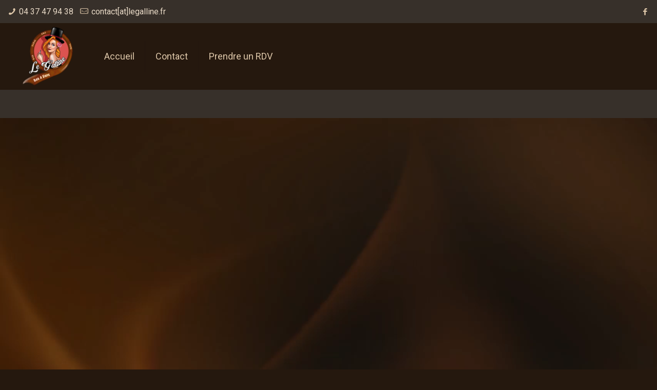

--- FILE ---
content_type: text/html; charset=UTF-8
request_url: http://legalline.fr/
body_size: 18023
content:
<!DOCTYPE html>
<html class="no-js" lang="fr-FR" itemscope itemtype="http://schema.org/WebPage">

<!-- head -->
<head>

<!-- meta -->
<meta charset="UTF-8" />
<meta name="viewport" content="width=device-width, initial-scale=1, maximum-scale=1" />

<link rel="shortcut icon" href="http://vape.w2i-concept.fr/wp-content/uploads/2018/05/LogoFinal_LeGalline_RVB_x75-300dpi.png" />	
	

<!-- wp_head() -->
<title>Le Galline &#8211; Bar À Vape</title>
<!-- script | dynamic -->
<script id="mfn-dnmc-config-js">
//<![CDATA[
window.mfn_ajax = "http://legalline.fr/wp-admin/admin-ajax.php";
window.mfn = {mobile_init:1240,nicescroll:40,parallax:"translate3d",responsive:1,retina_js:0};
window.mfn_lightbox = {disable:false,disableMobile:false,title:false,};
window.mfn_sliders = {blog:0,clients:0,offer:0,portfolio:0,shop:0,slider:0,testimonials:0};
//]]>
</script>
<link rel='dns-prefetch' href='//fonts.googleapis.com' />
<link rel='dns-prefetch' href='//s.w.org' />
<link rel="alternate" type="application/rss+xml" title="Le Galline - Bar À Vape &raquo; Flux" href="http://legalline.fr/feed/" />
<link rel="alternate" type="application/rss+xml" title="Le Galline - Bar À Vape &raquo; Flux des commentaires" href="http://legalline.fr/comments/feed/" />
<link rel="alternate" type="application/rss+xml" title="Le Galline - Bar À Vape &raquo; Home Flux des commentaires" href="http://legalline.fr/page-d-exemple/feed/" />
		<script type="text/javascript">
			window._wpemojiSettings = {"baseUrl":"https:\/\/s.w.org\/images\/core\/emoji\/11\/72x72\/","ext":".png","svgUrl":"https:\/\/s.w.org\/images\/core\/emoji\/11\/svg\/","svgExt":".svg","source":{"concatemoji":"http:\/\/legalline.fr\/wp-includes\/js\/wp-emoji-release.min.js?ver=4.9.28"}};
			!function(e,a,t){var n,r,o,i=a.createElement("canvas"),p=i.getContext&&i.getContext("2d");function s(e,t){var a=String.fromCharCode;p.clearRect(0,0,i.width,i.height),p.fillText(a.apply(this,e),0,0);e=i.toDataURL();return p.clearRect(0,0,i.width,i.height),p.fillText(a.apply(this,t),0,0),e===i.toDataURL()}function c(e){var t=a.createElement("script");t.src=e,t.defer=t.type="text/javascript",a.getElementsByTagName("head")[0].appendChild(t)}for(o=Array("flag","emoji"),t.supports={everything:!0,everythingExceptFlag:!0},r=0;r<o.length;r++)t.supports[o[r]]=function(e){if(!p||!p.fillText)return!1;switch(p.textBaseline="top",p.font="600 32px Arial",e){case"flag":return s([55356,56826,55356,56819],[55356,56826,8203,55356,56819])?!1:!s([55356,57332,56128,56423,56128,56418,56128,56421,56128,56430,56128,56423,56128,56447],[55356,57332,8203,56128,56423,8203,56128,56418,8203,56128,56421,8203,56128,56430,8203,56128,56423,8203,56128,56447]);case"emoji":return!s([55358,56760,9792,65039],[55358,56760,8203,9792,65039])}return!1}(o[r]),t.supports.everything=t.supports.everything&&t.supports[o[r]],"flag"!==o[r]&&(t.supports.everythingExceptFlag=t.supports.everythingExceptFlag&&t.supports[o[r]]);t.supports.everythingExceptFlag=t.supports.everythingExceptFlag&&!t.supports.flag,t.DOMReady=!1,t.readyCallback=function(){t.DOMReady=!0},t.supports.everything||(n=function(){t.readyCallback()},a.addEventListener?(a.addEventListener("DOMContentLoaded",n,!1),e.addEventListener("load",n,!1)):(e.attachEvent("onload",n),a.attachEvent("onreadystatechange",function(){"complete"===a.readyState&&t.readyCallback()})),(n=t.source||{}).concatemoji?c(n.concatemoji):n.wpemoji&&n.twemoji&&(c(n.twemoji),c(n.wpemoji)))}(window,document,window._wpemojiSettings);
		</script>
		<style type="text/css">
img.wp-smiley,
img.emoji {
	display: inline !important;
	border: none !important;
	box-shadow: none !important;
	height: 1em !important;
	width: 1em !important;
	margin: 0 .07em !important;
	vertical-align: -0.1em !important;
	background: none !important;
	padding: 0 !important;
}
</style>
<link rel='stylesheet' id='contact-form-7-css'  href='http://legalline.fr/wp-content/plugins/contact-form-7/includes/css/styles.css?ver=5.1.6' type='text/css' media='all' />
<link rel='stylesheet' id='rs-plugin-settings-css'  href='http://legalline.fr/wp-content/plugins/revslider/public/assets/css/settings.css?ver=5.4.5' type='text/css' media='all' />
<style id='rs-plugin-settings-inline-css' type='text/css'>
#rs-demo-id {}
</style>
<link rel='stylesheet' id='bookly-intlTelInput-css'  href='http://legalline.fr/wp-content/plugins/bookly-responsive-appointment-booking-tool/frontend/resources/css/intlTelInput.css?ver=17.6' type='text/css' media='all' />
<link rel='stylesheet' id='bookly-ladda-min-css'  href='http://legalline.fr/wp-content/plugins/bookly-responsive-appointment-booking-tool/frontend/resources/css/ladda.min.css?ver=17.6' type='text/css' media='all' />
<link rel='stylesheet' id='bookly-picker-css'  href='http://legalline.fr/wp-content/plugins/bookly-responsive-appointment-booking-tool/frontend/resources/css/picker.classic.css?ver=17.6' type='text/css' media='all' />
<link rel='stylesheet' id='bookly-picker-date-css'  href='http://legalline.fr/wp-content/plugins/bookly-responsive-appointment-booking-tool/frontend/resources/css/picker.classic.date.css?ver=17.6' type='text/css' media='all' />
<link rel='stylesheet' id='bookly-main-css'  href='http://legalline.fr/wp-content/plugins/bookly-responsive-appointment-booking-tool/frontend/resources/css/bookly-main.css?ver=17.6' type='text/css' media='all' />
<link rel='stylesheet' id='bookly-customer-profile-css'  href='http://legalline.fr/wp-content/plugins/bookly-addon-pro/frontend/modules/customer_profile/resources/css/customer_profile.css?ver=2.1' type='text/css' media='all' />
<link rel='stylesheet' id='style-css'  href='http://legalline.fr/wp-content/themes/betheme/style.css?ver=17.8.7' type='text/css' media='all' />
<link rel='stylesheet' id='mfn-base-css'  href='http://legalline.fr/wp-content/themes/betheme/css/base.css?ver=17.8.7' type='text/css' media='all' />
<link rel='stylesheet' id='mfn-layout-css'  href='http://legalline.fr/wp-content/themes/betheme/css/layout.css?ver=17.8.7' type='text/css' media='all' />
<link rel='stylesheet' id='mfn-shortcodes-css'  href='http://legalline.fr/wp-content/themes/betheme/css/shortcodes.css?ver=17.8.7' type='text/css' media='all' />
<link rel='stylesheet' id='mfn-animations-css'  href='http://legalline.fr/wp-content/themes/betheme/assets/animations/animations.min.css?ver=17.8.7' type='text/css' media='all' />
<link rel='stylesheet' id='mfn-jquery-ui-css'  href='http://legalline.fr/wp-content/themes/betheme/assets/ui/jquery.ui.all.css?ver=17.8.7' type='text/css' media='all' />
<link rel='stylesheet' id='mfn-jplayer-css'  href='http://legalline.fr/wp-content/themes/betheme/assets/jplayer/css/jplayer.blue.monday.css?ver=17.8.7' type='text/css' media='all' />
<link rel='stylesheet' id='mfn-responsive-css'  href='http://legalline.fr/wp-content/themes/betheme/css/responsive.css?ver=17.8.7' type='text/css' media='all' />
<link rel='stylesheet' id='Roboto-css'  href='http://fonts.googleapis.com/css?family=Roboto%3A1%2C300%2C400%2C400italic%2C500%2C700%2C700italic&#038;ver=4.9.28' type='text/css' media='all' />
<link rel='stylesheet' id='Lora-css'  href='http://fonts.googleapis.com/css?family=Lora%3A1%2C300%2C400%2C400italic%2C500%2C700%2C700italic&#038;ver=4.9.28' type='text/css' media='all' />
<script type='text/javascript' src='http://legalline.fr/wp-includes/js/jquery/jquery.js?ver=1.12.4'></script>
<script type='text/javascript' src='http://legalline.fr/wp-includes/js/jquery/jquery-migrate.min.js?ver=1.4.1'></script>
<script type='text/javascript' src='http://legalline.fr/wp-content/plugins/revslider/public/assets/js/jquery.themepunch.tools.min.js?ver=5.4.5'></script>
<script type='text/javascript' src='http://legalline.fr/wp-content/plugins/revslider/public/assets/js/jquery.themepunch.revolution.min.js?ver=5.4.5'></script>
<script type='text/javascript' src='http://legalline.fr/wp-content/plugins/bookly-responsive-appointment-booking-tool/frontend/resources/js/spin.min.js?ver=17.6'></script>
<script type='text/javascript' src='http://legalline.fr/wp-content/plugins/bookly-responsive-appointment-booking-tool/frontend/resources/js/ladda.min.js?ver=17.6'></script>
<script type='text/javascript' src='http://legalline.fr/wp-content/plugins/bookly-responsive-appointment-booking-tool/frontend/resources/js/hammer.min.js?ver=17.6'></script>
<script type='text/javascript' src='http://legalline.fr/wp-content/plugins/bookly-responsive-appointment-booking-tool/frontend/resources/js/jquery.hammer.min.js?ver=17.6'></script>
<script type='text/javascript' src='http://legalline.fr/wp-content/plugins/bookly-responsive-appointment-booking-tool/frontend/resources/js/picker.js?ver=17.6'></script>
<script type='text/javascript' src='http://legalline.fr/wp-content/plugins/bookly-responsive-appointment-booking-tool/frontend/resources/js/picker.date.js?ver=17.6'></script>
<script type='text/javascript' src='http://legalline.fr/wp-content/plugins/bookly-responsive-appointment-booking-tool/frontend/resources/js/intlTelInput.min.js?ver=17.6'></script>
<script type='text/javascript'>
/* <![CDATA[ */
var BooklyL10n = {"ajaxurl":"http:\/\/legalline.fr\/wp-admin\/admin-ajax.php","csrf_token":"d99809e52c","today":"Aujourd'hui","months":["janvier","f\u00e9vrier","mars","avril","mai","juin","juillet","ao\u00fbt","septembre","octobre","novembre","d\u00e9cembre"],"days":["dimanche","lundi","mardi","mercredi","jeudi","vendredi","samedi"],"daysShort":["dim","lun","mar","mer","jeu","ven","sam"],"nextMonth":"Mois suivant","prevMonth":"Mois pr\u00e9c\u00e9dent","show_more":"Afficher plus"};
/* ]]> */
</script>
<script type='text/javascript' src='http://legalline.fr/wp-content/plugins/bookly-responsive-appointment-booking-tool/frontend/resources/js/bookly.min.js?ver=17.6'></script>
<script type='text/javascript'>
/* <![CDATA[ */
var BooklyCustomerProfileL10n = {"csrf_token":"d99809e52c","show_more":"Afficher plus"};
/* ]]> */
</script>
<script type='text/javascript' src='http://legalline.fr/wp-content/plugins/bookly-addon-pro/frontend/modules/customer_profile/resources/js/customer_profile.js?ver=2.1'></script>
<link rel='https://api.w.org/' href='http://legalline.fr/wp-json/' />
<link rel="EditURI" type="application/rsd+xml" title="RSD" href="http://legalline.fr/xmlrpc.php?rsd" />
<link rel="wlwmanifest" type="application/wlwmanifest+xml" href="http://legalline.fr/wp-includes/wlwmanifest.xml" /> 
<meta name="generator" content="WordPress 4.9.28" />
<link rel="canonical" href="http://legalline.fr/" />
<link rel='shortlink' href='http://legalline.fr/' />
<link rel="alternate" type="application/json+oembed" href="http://legalline.fr/wp-json/oembed/1.0/embed?url=http%3A%2F%2Flegalline.fr%2F" />
<link rel="alternate" type="text/xml+oembed" href="http://legalline.fr/wp-json/oembed/1.0/embed?url=http%3A%2F%2Flegalline.fr%2F&#038;format=xml" />
<!-- style | dynamic -->
<style id="mfn-dnmc-style-css">
@media only screen and (min-width: 1240px) {body:not(.header-simple) #Top_bar #menu{display:block!important}.tr-menu #Top_bar #menu{background:none!important}#Top_bar .menu > li > ul.mfn-megamenu{width:984px}#Top_bar .menu > li > ul.mfn-megamenu > li{float:left}#Top_bar .menu > li > ul.mfn-megamenu > li.mfn-megamenu-cols-1{width:100%}#Top_bar .menu > li > ul.mfn-megamenu > li.mfn-megamenu-cols-2{width:50%}#Top_bar .menu > li > ul.mfn-megamenu > li.mfn-megamenu-cols-3{width:33.33%}#Top_bar .menu > li > ul.mfn-megamenu > li.mfn-megamenu-cols-4{width:25%}#Top_bar .menu > li > ul.mfn-megamenu > li.mfn-megamenu-cols-5{width:20%}#Top_bar .menu > li > ul.mfn-megamenu > li.mfn-megamenu-cols-6{width:16.66%}#Top_bar .menu > li > ul.mfn-megamenu > li > ul{display:block!important;position:inherit;left:auto;top:auto;border-width:0 1px 0 0}#Top_bar .menu > li > ul.mfn-megamenu > li:last-child > ul{border:0}#Top_bar .menu > li > ul.mfn-megamenu > li > ul li{width:auto}#Top_bar .menu > li > ul.mfn-megamenu a.mfn-megamenu-title{text-transform:uppercase;font-weight:400;background:none}#Top_bar .menu > li > ul.mfn-megamenu a .menu-arrow{display:none}.menuo-right #Top_bar .menu > li > ul.mfn-megamenu{left:auto;right:0}.menuo-right #Top_bar .menu > li > ul.mfn-megamenu-bg{box-sizing:border-box}#Top_bar .menu > li > ul.mfn-megamenu-bg{padding:20px 166px 20px 20px;background-repeat:no-repeat;background-position:right bottom}.rtl #Top_bar .menu > li > ul.mfn-megamenu-bg{padding-left:166px;padding-right:20px;background-position:left bottom}#Top_bar .menu > li > ul.mfn-megamenu-bg > li{background:none}#Top_bar .menu > li > ul.mfn-megamenu-bg > li a{border:none}#Top_bar .menu > li > ul.mfn-megamenu-bg > li > ul{background:none!important;-webkit-box-shadow:0 0 0 0;-moz-box-shadow:0 0 0 0;box-shadow:0 0 0 0}.mm-vertical #Top_bar .container{position:relative;}.mm-vertical #Top_bar .top_bar_left{position:static;}.mm-vertical #Top_bar .menu > li ul{box-shadow:0 0 0 0 transparent!important;background-image:none;}.mm-vertical #Top_bar .menu > li > ul.mfn-megamenu{width:98%!important;margin:0 1%;padding:20px 0;}.mm-vertical.header-plain #Top_bar .menu > li > ul.mfn-megamenu{width:100%!important;margin:0;}.mm-vertical #Top_bar .menu > li > ul.mfn-megamenu > li{display:table-cell;float:none!important;width:10%;padding:0 15px;border-right:1px solid rgba(0, 0, 0, 0.05);}.mm-vertical #Top_bar .menu > li > ul.mfn-megamenu > li:last-child{border-right-width:0}.mm-vertical #Top_bar .menu > li > ul.mfn-megamenu > li.hide-border{border-right-width:0}.mm-vertical #Top_bar .menu > li > ul.mfn-megamenu > li a{border-bottom-width:0;padding:9px 15px;line-height:120%;}.mm-vertical #Top_bar .menu > li > ul.mfn-megamenu a.mfn-megamenu-title{font-weight:700;}.rtl .mm-vertical #Top_bar .menu > li > ul.mfn-megamenu > li:first-child{border-right-width:0}.rtl .mm-vertical #Top_bar .menu > li > ul.mfn-megamenu > li:last-child{border-right-width:1px}#Header_creative #Top_bar .menu > li > ul.mfn-megamenu{width:980px!important;margin:0;}.header-plain:not(.menuo-right) #Header .top_bar_left{width:auto!important}.header-stack.header-center #Top_bar #menu{display:inline-block!important}.header-simple #Top_bar #menu{display:none;height:auto;width:300px;bottom:auto;top:100%;right:1px;position:absolute;margin:0}.header-simple #Header a.responsive-menu-toggle{display:block;right:10px}.header-simple #Top_bar #menu > ul{width:100%;float:left}.header-simple #Top_bar #menu ul li{width:100%;padding-bottom:0;border-right:0;position:relative}.header-simple #Top_bar #menu ul li a{padding:0 20px;margin:0;display:block;height:auto;line-height:normal;border:none}.header-simple #Top_bar #menu ul li a:after{display:none}.header-simple #Top_bar #menu ul li a span{border:none;line-height:44px;display:inline;padding:0}.header-simple #Top_bar #menu ul li.submenu .menu-toggle{display:block;position:absolute;right:0;top:0;width:44px;height:44px;line-height:44px;font-size:30px;font-weight:300;text-align:center;cursor:pointer;color:#444;opacity:0.33;}.header-simple #Top_bar #menu ul li.submenu .menu-toggle:after{content:"+"}.header-simple #Top_bar #menu ul li.hover > .menu-toggle:after{content:"-"}.header-simple #Top_bar #menu ul li.hover a{border-bottom:0}.header-simple #Top_bar #menu ul.mfn-megamenu li .menu-toggle{display:none}.header-simple #Top_bar #menu ul li ul{position:relative!important;left:0!important;top:0;padding:0;margin:0!important;width:auto!important;background-image:none}.header-simple #Top_bar #menu ul li ul li{width:100%!important;display:block;padding:0;}.header-simple #Top_bar #menu ul li ul li a{padding:0 20px 0 30px}.header-simple #Top_bar #menu ul li ul li a .menu-arrow{display:none}.header-simple #Top_bar #menu ul li ul li a span{padding:0}.header-simple #Top_bar #menu ul li ul li a span:after{display:none!important}.header-simple #Top_bar .menu > li > ul.mfn-megamenu a.mfn-megamenu-title{text-transform:uppercase;font-weight:400}.header-simple #Top_bar .menu > li > ul.mfn-megamenu > li > ul{display:block!important;position:inherit;left:auto;top:auto}.header-simple #Top_bar #menu ul li ul li ul{border-left:0!important;padding:0;top:0}.header-simple #Top_bar #menu ul li ul li ul li a{padding:0 20px 0 40px}.rtl.header-simple #Top_bar #menu{left:1px;right:auto}.rtl.header-simple #Top_bar a.responsive-menu-toggle{left:10px;right:auto}.rtl.header-simple #Top_bar #menu ul li.submenu .menu-toggle{left:0;right:auto}.rtl.header-simple #Top_bar #menu ul li ul{left:auto!important;right:0!important}.rtl.header-simple #Top_bar #menu ul li ul li a{padding:0 30px 0 20px}.rtl.header-simple #Top_bar #menu ul li ul li ul li a{padding:0 40px 0 20px}.menu-highlight #Top_bar .menu > li{margin:0 2px}.menu-highlight:not(.header-creative) #Top_bar .menu > li > a{margin:20px 0;padding:0;-webkit-border-radius:5px;border-radius:5px}.menu-highlight #Top_bar .menu > li > a:after{display:none}.menu-highlight #Top_bar .menu > li > a span:not(.description){line-height:50px}.menu-highlight #Top_bar .menu > li > a span.description{display:none}.menu-highlight.header-stack #Top_bar .menu > li > a{margin:10px 0!important}.menu-highlight.header-stack #Top_bar .menu > li > a span:not(.description){line-height:40px}.menu-highlight.header-transparent #Top_bar .menu > li > a{margin:5px 0}.menu-highlight.header-simple #Top_bar #menu ul li,.menu-highlight.header-creative #Top_bar #menu ul li{margin:0}.menu-highlight.header-simple #Top_bar #menu ul li > a,.menu-highlight.header-creative #Top_bar #menu ul li > a{-webkit-border-radius:0;border-radius:0}.menu-highlight:not(.header-fixed):not(.header-simple) #Top_bar.is-sticky .menu > li > a{margin:10px 0!important;padding:5px 0!important}.menu-highlight:not(.header-fixed):not(.header-simple) #Top_bar.is-sticky .menu > li > a span{line-height:30px!important}.header-modern.menu-highlight.menuo-right .menu_wrapper{margin-right:20px}.menu-line-below #Top_bar .menu > li > a:after{top:auto;bottom:-4px}.menu-line-below #Top_bar.is-sticky .menu > li > a:after{top:auto;bottom:-4px}.menu-line-below-80 #Top_bar:not(.is-sticky) .menu > li > a:after{height:4px;left:10%;top:50%;margin-top:20px;width:80%}.menu-line-below-80-1 #Top_bar:not(.is-sticky) .menu > li > a:after{height:1px;left:10%;top:50%;margin-top:20px;width:80%}.menu-link-color #Top_bar .menu > li > a:after{display:none!important}.menu-arrow-top #Top_bar .menu > li > a:after{background:none repeat scroll 0 0 rgba(0,0,0,0)!important;border-color:#ccc transparent transparent;border-style:solid;border-width:7px 7px 0;display:block;height:0;left:50%;margin-left:-7px;top:0!important;width:0}.menu-arrow-top.header-transparent #Top_bar .menu > li > a:after,.menu-arrow-top.header-plain #Top_bar .menu > li > a:after{display:none}.menu-arrow-top #Top_bar.is-sticky .menu > li > a:after{top:0!important}.menu-arrow-bottom #Top_bar .menu > li > a:after{background:none!important;border-color:transparent transparent #ccc;border-style:solid;border-width:0 7px 7px;display:block;height:0;left:50%;margin-left:-7px;top:auto;bottom:0;width:0}.menu-arrow-bottom.header-transparent #Top_bar .menu > li > a:after,.menu-arrow-bottom.header-plain #Top_bar .menu > li > a:after{display:none}.menu-arrow-bottom #Top_bar.is-sticky .menu > li > a:after{top:auto;bottom:0}.menuo-no-borders #Top_bar .menu > li > a span:not(.description){border-right-width:0}.menuo-no-borders #Header_creative #Top_bar .menu > li > a span{border-bottom-width:0}.menuo-right #Top_bar .menu_wrapper{float:right}.menuo-right.header-stack:not(.header-center) #Top_bar .menu_wrapper{margin-right:150px}body.header-creative{padding-left:50px}body.header-creative.header-open{padding-left:250px}body.error404,body.under-construction,body.template-blank{padding-left:0!important}.header-creative.footer-fixed #Footer,.header-creative.footer-sliding #Footer,.header-creative.footer-stick #Footer.is-sticky{box-sizing:border-box;padding-left:50px;}.header-open.footer-fixed #Footer,.header-open.footer-sliding #Footer,.header-creative.footer-stick #Footer.is-sticky{padding-left:250px;}.header-rtl.header-creative.footer-fixed #Footer,.header-rtl.header-creative.footer-sliding #Footer,.header-rtl.header-creative.footer-stick #Footer.is-sticky{padding-left:0;padding-right:50px;}.header-rtl.header-open.footer-fixed #Footer,.header-rtl.header-open.footer-sliding #Footer,.header-rtl.header-creative.footer-stick #Footer.is-sticky{padding-right:250px;}#Header_creative{background:#fff;position:fixed;width:250px;height:100%;left:-200px;top:0;z-index:9002;-webkit-box-shadow:2px 0 4px 2px rgba(0,0,0,.15);box-shadow:2px 0 4px 2px rgba(0,0,0,.15)}#Header_creative .container{width:100%}#Header_creative .creative-wrapper{opacity:0;margin-right:50px}#Header_creative a.creative-menu-toggle{display:block;width:34px;height:34px;line-height:34px;font-size:22px;text-align:center;position:absolute;top:10px;right:8px;border-radius:3px}.admin-bar #Header_creative a.creative-menu-toggle{top:42px}#Header_creative #Top_bar{position:static;width:100%}#Header_creative #Top_bar .top_bar_left{width:100%!important;float:none}#Header_creative #Top_bar .top_bar_right{width:100%!important;float:none;height:auto;margin-bottom:35px;text-align:center;padding:0 20px;top:0;-webkit-box-sizing:border-box;-moz-box-sizing:border-box;box-sizing:border-box}#Header_creative #Top_bar .top_bar_right:before{display:none}#Header_creative #Top_bar .top_bar_right_wrapper{top:0}#Header_creative #Top_bar .logo{float:none;text-align:center;margin:15px 0}#Header_creative #Top_bar .menu_wrapper{float:none;margin:0 0 30px}#Header_creative #Top_bar .menu > li{width:100%;float:none;position:relative}#Header_creative #Top_bar .menu > li > a{padding:0;text-align:center}#Header_creative #Top_bar .menu > li > a:after{display:none}#Header_creative #Top_bar .menu > li > a span{border-right:0;border-bottom-width:1px;line-height:38px}#Header_creative #Top_bar .menu li ul{left:100%;right:auto;top:0;box-shadow:2px 2px 2px 0 rgba(0,0,0,0.03);-webkit-box-shadow:2px 2px 2px 0 rgba(0,0,0,0.03)}#Header_creative #Top_bar .menu > li > ul.mfn-megamenu{width:700px!important;}#Header_creative #Top_bar .menu > li > ul.mfn-megamenu > li > ul{left:0}#Header_creative #Top_bar .menu li ul li a{padding-top:9px;padding-bottom:8px}#Header_creative #Top_bar .menu li ul li ul{top:0!important}#Header_creative #Top_bar .menu > li > a span.description{display:block;font-size:13px;line-height:28px!important;clear:both}#Header_creative #Top_bar .search_wrapper{left:100%;top:auto;bottom:0}#Header_creative #Top_bar a#header_cart{display:inline-block;float:none;top:3px}#Header_creative #Top_bar a#search_button{display:inline-block;float:none;top:3px}#Header_creative #Top_bar .wpml-languages{display:inline-block;float:none;top:0}#Header_creative #Top_bar .wpml-languages.enabled:hover a.active{padding-bottom:9px}#Header_creative #Top_bar a.button.action_button{display:inline-block;float:none;top:16px;margin:0}#Header_creative #Top_bar .banner_wrapper{display:block;text-align:center}#Header_creative #Top_bar .banner_wrapper img{max-width:100%;height:auto;display:inline-block}#Header_creative #Action_bar{position:absolute;bottom:0;top:auto;clear:both;padding:0 20px;-webkit-box-sizing:border-box;-moz-box-sizing:border-box;box-sizing:border-box}#Header_creative #Action_bar .social{float:none;text-align:center;padding:5px 0 15px}#Header_creative #Action_bar .social li{margin-bottom:2px}#Header_creative .social li a{color:rgba(0,0,0,.5)}#Header_creative .social li a:hover{color:#000}#Header_creative .creative-social{position:absolute;bottom:10px;right:0;width:50px}#Header_creative .creative-social li{display:block;float:none;width:100%;text-align:center;margin-bottom:5px}.header-creative .fixed-nav.fixed-nav-prev{margin-left:50px}.header-creative.header-open .fixed-nav.fixed-nav-prev{margin-left:250px}.menuo-last #Header_creative #Top_bar .menu li.last ul{top:auto;bottom:0}.header-open #Header_creative{left:0}.header-open #Header_creative .creative-wrapper{opacity:1;margin:0!important;}.header-open #Header_creative .creative-menu-toggle,.header-open #Header_creative .creative-social{display:none}body.header-rtl.header-creative{padding-left:0;padding-right:50px}.header-rtl #Header_creative{left:auto;right:-200px}.header-rtl.nice-scroll #Header_creative{margin-right:10px}.header-rtl #Header_creative .creative-wrapper{margin-left:50px;margin-right:0}.header-rtl #Header_creative a.creative-menu-toggle{left:8px;right:auto}.header-rtl #Header_creative .creative-social{left:0;right:auto}.header-rtl #Footer #back_to_top.sticky{right:125px}.header-rtl #popup_contact{right:70px}.header-rtl #Header_creative #Top_bar .menu li ul{left:auto;right:100%}.header-rtl #Header_creative #Top_bar .search_wrapper{left:auto;right:100%;}.header-rtl .fixed-nav.fixed-nav-prev{margin-left:0!important}.header-rtl .fixed-nav.fixed-nav-next{margin-right:50px}body.header-rtl.header-creative.header-open{padding-left:0;padding-right:250px!important}.header-rtl.header-open #Header_creative{left:auto;right:0}.header-rtl.header-open #Footer #back_to_top.sticky{right:325px}.header-rtl.header-open #popup_contact{right:270px}.header-rtl.header-open .fixed-nav.fixed-nav-next{margin-right:250px}#Header_creative.active{left:-1px;}.header-rtl #Header_creative.active{left:auto;right:-1px;}#Header_creative.active .creative-wrapper{opacity:1;margin:0}.header-creative .vc_row[data-vc-full-width]{padding-left:50px}.header-creative.header-open .vc_row[data-vc-full-width]{padding-left:250px}.header-open .vc_parallax .vc_parallax-inner { left:auto; width: calc(100% - 250px); }.header-open.header-rtl .vc_parallax .vc_parallax-inner { left:0; right:auto; }#Header_creative.scroll{height:100%;overflow-y:auto}#Header_creative.scroll:not(.dropdown) .menu li ul{display:none!important}#Header_creative.scroll #Action_bar{position:static}#Header_creative.dropdown{outline:none}#Header_creative.dropdown #Top_bar .menu_wrapper{float:left}#Header_creative.dropdown #Top_bar #menu ul li{position:relative;float:left}#Header_creative.dropdown #Top_bar #menu ul li a:after{display:none}#Header_creative.dropdown #Top_bar #menu ul li a span{line-height:38px;padding:0}#Header_creative.dropdown #Top_bar #menu ul li.submenu .menu-toggle{display:block;position:absolute;right:0;top:0;width:38px;height:38px;line-height:38px;font-size:26px;font-weight:300;text-align:center;cursor:pointer;color:#444;opacity:0.33;}#Header_creative.dropdown #Top_bar #menu ul li.submenu .menu-toggle:after{content:"+"}#Header_creative.dropdown #Top_bar #menu ul li.hover > .menu-toggle:after{content:"-"}#Header_creative.dropdown #Top_bar #menu ul li.hover a{border-bottom:0}#Header_creative.dropdown #Top_bar #menu ul.mfn-megamenu li .menu-toggle{display:none}#Header_creative.dropdown #Top_bar #menu ul li ul{position:relative!important;left:0!important;top:0;padding:0;margin-left:0!important;width:auto!important;background-image:none}#Header_creative.dropdown #Top_bar #menu ul li ul li{width:100%!important}#Header_creative.dropdown #Top_bar #menu ul li ul li a{padding:0 10px;text-align:center}#Header_creative.dropdown #Top_bar #menu ul li ul li a .menu-arrow{display:none}#Header_creative.dropdown #Top_bar #menu ul li ul li a span{padding:0}#Header_creative.dropdown #Top_bar #menu ul li ul li a span:after{display:none!important}#Header_creative.dropdown #Top_bar .menu > li > ul.mfn-megamenu a.mfn-megamenu-title{text-transform:uppercase;font-weight:400}#Header_creative.dropdown #Top_bar .menu > li > ul.mfn-megamenu > li > ul{display:block!important;position:inherit;left:auto;top:auto}#Header_creative.dropdown #Top_bar #menu ul li ul li ul{border-left:0!important;padding:0;top:0}#Header_creative{transition: left .5s ease-in-out, right .5s ease-in-out;}#Header_creative .creative-wrapper{transition: opacity .5s ease-in-out, margin 0s ease-in-out .5s;}#Header_creative.active .creative-wrapper{transition: opacity .5s ease-in-out, margin 0s ease-in-out;}}@media only screen and (min-width: 1240px) {#Top_bar.is-sticky{position:fixed!important;width:100%;left:0;top:-60px;height:60px;z-index:701;background:#fff;opacity:.97;filter:alpha(opacity = 97);-webkit-box-shadow:0 2px 5px 0 rgba(0,0,0,0.1);-moz-box-shadow:0 2px 5px 0 rgba(0,0,0,0.1);box-shadow:0 2px 5px 0 rgba(0,0,0,0.1)}.layout-boxed.header-boxed #Top_bar.is-sticky{max-width:1240px;left:50%;-webkit-transform:translateX(-50%);transform:translateX(-50%)}.layout-boxed.header-boxed.nice-scroll #Top_bar.is-sticky{margin-left:-5px}#Top_bar.is-sticky .top_bar_left,#Top_bar.is-sticky .top_bar_right,#Top_bar.is-sticky .top_bar_right:before{background:none}#Top_bar.is-sticky .top_bar_right{top:-4px;height:auto;}#Top_bar.is-sticky .top_bar_right_wrapper{top:15px}.header-plain #Top_bar.is-sticky .top_bar_right_wrapper{top:0}#Top_bar.is-sticky .logo{width:auto;margin:0 30px 0 20px;padding:0}#Top_bar.is-sticky #logo{padding:5px 0!important;height:50px!important;line-height:50px!important}.logo-no-sticky-padding #Top_bar.is-sticky #logo{height:60px!important;line-height:60px!important}#Top_bar.is-sticky #logo img.logo-main{display:none}#Top_bar.is-sticky #logo img.logo-sticky{display:inline;max-height:35px;}#Top_bar.is-sticky .menu_wrapper{clear:none}#Top_bar.is-sticky .menu_wrapper .menu > li > a{padding:15px 0}#Top_bar.is-sticky .menu > li > a,#Top_bar.is-sticky .menu > li > a span{line-height:30px}#Top_bar.is-sticky .menu > li > a:after{top:auto;bottom:-4px}#Top_bar.is-sticky .menu > li > a span.description{display:none}#Top_bar.is-sticky .secondary_menu_wrapper,#Top_bar.is-sticky .banner_wrapper{display:none}.header-overlay #Top_bar.is-sticky{display:none}.sticky-dark #Top_bar.is-sticky{background:rgba(0,0,0,.8)}.sticky-dark #Top_bar.is-sticky #menu{background:rgba(0,0,0,.8)}.sticky-dark #Top_bar.is-sticky .menu > li > a{color:#fff}.sticky-dark #Top_bar.is-sticky .top_bar_right a{color:rgba(255,255,255,.5)}.sticky-dark #Top_bar.is-sticky .wpml-languages a.active,.sticky-dark #Top_bar.is-sticky .wpml-languages ul.wpml-lang-dropdown{background:rgba(0,0,0,0.3);border-color:rgba(0,0,0,0.1)}}@media only screen and (min-width: 768px) and (max-width: 1240px){.header_placeholder{height:0!important}}@media only screen and (max-width: 1239px){#Top_bar #menu{display:none;height:auto;width:300px;bottom:auto;top:100%;right:1px;position:absolute;margin:0}#Top_bar a.responsive-menu-toggle{display:block}#Top_bar #menu > ul{width:100%;float:left}#Top_bar #menu ul li{width:100%;padding-bottom:0;border-right:0;position:relative}#Top_bar #menu ul li a{padding:0 25px;margin:0;display:block;height:auto;line-height:normal;border:none}#Top_bar #menu ul li a:after{display:none}#Top_bar #menu ul li a span{border:none;line-height:44px;display:inline;padding:0}#Top_bar #menu ul li a span.description{margin:0 0 0 5px}#Top_bar #menu ul li.submenu .menu-toggle{display:block;position:absolute;right:15px;top:0;width:44px;height:44px;line-height:44px;font-size:30px;font-weight:300;text-align:center;cursor:pointer;color:#444;opacity:0.33;}#Top_bar #menu ul li.submenu .menu-toggle:after{content:"+"}#Top_bar #menu ul li.hover > .menu-toggle:after{content:"-"}#Top_bar #menu ul li.hover a{border-bottom:0}#Top_bar #menu ul li a span:after{display:none!important}#Top_bar #menu ul.mfn-megamenu li .menu-toggle{display:none}#Top_bar #menu ul li ul{position:relative!important;left:0!important;top:0;padding:0;margin-left:0!important;width:auto!important;background-image:none!important;box-shadow:0 0 0 0 transparent!important;-webkit-box-shadow:0 0 0 0 transparent!important}#Top_bar #menu ul li ul li{width:100%!important}#Top_bar #menu ul li ul li a{padding:0 20px 0 35px}#Top_bar #menu ul li ul li a .menu-arrow{display:none}#Top_bar #menu ul li ul li a span{padding:0}#Top_bar #menu ul li ul li a span:after{display:none!important}#Top_bar .menu > li > ul.mfn-megamenu a.mfn-megamenu-title{text-transform:uppercase;font-weight:400}#Top_bar .menu > li > ul.mfn-megamenu > li > ul{display:block!important;position:inherit;left:auto;top:auto}#Top_bar #menu ul li ul li ul{border-left:0!important;padding:0;top:0}#Top_bar #menu ul li ul li ul li a{padding:0 20px 0 45px}.rtl #Top_bar #menu{left:1px;right:auto}.rtl #Top_bar a.responsive-menu-toggle{left:20px;right:auto}.rtl #Top_bar #menu ul li.submenu .menu-toggle{left:15px;right:auto;border-left:none;border-right:1px solid #eee}.rtl #Top_bar #menu ul li ul{left:auto!important;right:0!important}.rtl #Top_bar #menu ul li ul li a{padding:0 30px 0 20px}.rtl #Top_bar #menu ul li ul li ul li a{padding:0 40px 0 20px}.header-stack .menu_wrapper a.responsive-menu-toggle{position:static!important;margin:11px 0!important}.header-stack .menu_wrapper #menu{left:0;right:auto}.rtl.header-stack #Top_bar #menu{left:auto;right:0}.admin-bar #Header_creative{top:32px}.header-creative.layout-boxed{padding-top:85px}.header-creative.layout-full-width #Wrapper{padding-top:60px}#Header_creative{position:fixed;width:100%;left:0!important;top:0;z-index:1001}#Header_creative .creative-wrapper{display:block!important;opacity:1!important}#Header_creative .creative-menu-toggle,#Header_creative .creative-social{display:none!important;opacity:1!important;filter:alpha(opacity=100)!important}#Header_creative #Top_bar{position:static;width:100%}#Header_creative #Top_bar #logo{height:50px;line-height:50px;padding:5px 0}#Header_creative #Top_bar #logo img.logo-sticky{max-height:40px!important}#Header_creative #logo img.logo-main{display:none}#Header_creative #logo img.logo-sticky{display:inline-block}.logo-no-sticky-padding #Header_creative #Top_bar #logo{height:60px;line-height:60px;padding:0}.logo-no-sticky-padding #Header_creative #Top_bar #logo img.logo-sticky{max-height:60px!important}#Header_creative #Top_bar #header_cart{top:21px}#Header_creative #Top_bar #search_button{top:20px}#Header_creative #Top_bar .wpml-languages{top:11px}#Header_creative #Top_bar .action_button{top:9px}#Header_creative #Top_bar .top_bar_right{height:60px;top:0}#Header_creative #Top_bar .top_bar_right:before{display:none}#Header_creative #Top_bar .top_bar_right_wrapper{top:0}#Header_creative #Action_bar{display:none}#Header_creative.scroll{overflow:visible!important}}#Header_wrapper, #Intro {background-color: #25180e;}#Subheader {background-color: rgba(37, 24, 14, 1);}.header-classic #Action_bar, .header-fixed #Action_bar, .header-plain #Action_bar, .header-split #Action_bar, .header-stack #Action_bar {background-color: #37302a;}#Sliding-top {background-color: #37302a;}#Sliding-top a.sliding-top-control {border-right-color: #37302a;}#Sliding-top.st-center a.sliding-top-control,#Sliding-top.st-left a.sliding-top-control {border-top-color: #37302a;}#Footer {background-color: #25180e;}body, ul.timeline_items, .icon_box a .desc, .icon_box a:hover .desc, .feature_list ul li a, .list_item a, .list_item a:hover,.widget_recent_entries ul li a, .flat_box a, .flat_box a:hover, .story_box .desc, .content_slider.carouselul li a .title,.content_slider.flat.description ul li .desc, .content_slider.flat.description ul li a .desc, .post-nav.minimal a i {color: #dec7a9;}.post-nav.minimal a svg {fill: #dec7a9;}.themecolor, .opening_hours .opening_hours_wrapper li span, .fancy_heading_icon .icon_top,.fancy_heading_arrows .icon-right-dir, .fancy_heading_arrows .icon-left-dir, .fancy_heading_line .title,.button-love a.mfn-love, .format-link .post-title .icon-link, .pager-single > span, .pager-single a:hover,.widget_meta ul, .widget_pages ul, .widget_rss ul, .widget_mfn_recent_comments ul li:after, .widget_archive ul, .widget_recent_comments ul li:after, .widget_nav_menu ul, .woocommerce ul.products li.product .price, .shop_slider .shop_slider_ul li .item_wrapper .price, .woocommerce-page ul.products li.product .price, .widget_price_filter .price_label .from, .widget_price_filter .price_label .to,.woocommerce ul.product_list_widget li .quantity .amount, .woocommerce .product div.entry-summary .price, .woocommerce .star-rating span,#Error_404 .error_pic i, .style-simple #Filters .filters_wrapper ul li a:hover, .style-simple #Filters .filters_wrapper ul li.current-cat a,.style-simple .quick_fact .title {color: #dec7a9;}.themebg,#comments .commentlist > li .reply a.comment-reply-link,div.jp-interface,#Filters .filters_wrapper ul li a:hover,#Filters .filters_wrapper ul li.current-cat a,.fixed-nav .arrow,.offer_thumb .slider_pagination a:before,.offer_thumb .slider_pagination a.selected:after,.pager .pages a:hover,.pager .pages a.active,.pager .pages span.page-numbers.current,.pager-single span:after,.portfolio_group.exposure .portfolio-item .desc-inner .line,.Recent_posts ul li .desc:after,.Recent_posts ul li .photo .c,.slider_pagination a.selected,.slider_pagination .slick-active a,.slider_pagination a.selected:after,.slider_pagination .slick-active a:after,.testimonials_slider .slider_images,.testimonials_slider .slider_images a:after,.testimonials_slider .slider_images:before,#Top_bar a#header_cart span,.widget_categories ul,.widget_mfn_menu ul li a:hover,.widget_mfn_menu ul li.current-menu-item:not(.current-menu-ancestor) > a,.widget_mfn_menu ul li.current_page_item:not(.current_page_ancestor) > a,.widget_product_categories ul,.widget_recent_entries ul li:after,.woocommerce-account table.my_account_orders .order-number a,.woocommerce-MyAccount-navigation ul li.is-active a, .style-simple .accordion .question:after,.style-simple .faq .question:after,.style-simple .icon_box .desc_wrapper .title:before,.style-simple #Filters .filters_wrapper ul li a:after,.style-simple .article_box .desc_wrapper p:after,.style-simple .sliding_box .desc_wrapper:after,.style-simple .trailer_box:hover .desc,.tp-bullets.simplebullets.round .bullet.selected,.tp-bullets.simplebullets.round .bullet.selected:after,.tparrows.default,.tp-bullets.tp-thumbs .bullet.selected:after{background-color: #dec7a9;}.Latest_news ul li .photo, .style-simple .opening_hours .opening_hours_wrapper li label,.style-simple .timeline_items li:hover h3, .style-simple .timeline_items li:nth-child(even):hover h3, .style-simple .timeline_items li:hover .desc, .style-simple .timeline_items li:nth-child(even):hover,.style-simple .offer_thumb .slider_pagination a.selected {border-color: #dec7a9;}a {color: #e9dac7;}a:hover {color: #e3d1b9;}*::-moz-selection {background-color: #e9dac7;}*::selection {background-color: #e9dac7;}.blockquote p.author span, .counter .desc_wrapper .title, .article_box .desc_wrapper p, .team .desc_wrapper p.subtitle, .pricing-box .plan-header p.subtitle, .pricing-box .plan-header .price sup.period, .chart_box p, .fancy_heading .inside,.fancy_heading_line .slogan, .post-meta, .post-meta a, .post-footer, .post-footer a span.label, .pager .pages a, .button-love a .label,.pager-single a, #comments .commentlist > li .comment-author .says, .fixed-nav .desc .date, .filters_buttons li.label, .Recent_posts ul li a .desc .date,.widget_recent_entries ul li .post-date, .tp_recent_tweets .twitter_time, .widget_price_filter .price_label, .shop-filters .woocommerce-result-count,.woocommerce ul.product_list_widget li .quantity, .widget_shopping_cart ul.product_list_widget li dl, .product_meta .posted_in,.woocommerce .shop_table .product-name .variation > dd, .shipping-calculator-button:after,.shop_slider .shop_slider_ul li .item_wrapper .price del,.testimonials_slider .testimonials_slider_ul li .author span, .testimonials_slider .testimonials_slider_ul li .author span a, .Latest_news ul li .desc_footer {color: #dec7a9;}h1, h1 a, h1 a:hover, .text-logo #logo { color: #dec7a9; }h2, h2 a, h2 a:hover { color: #dec7a9; }h3, h3 a, h3 a:hover { color: #dec7a9; }h4, h4 a, h4 a:hover, .style-simple .sliding_box .desc_wrapper h4 { color: #dec7a9; }h5, h5 a, h5 a:hover { color: #dec7a9; }h6, h6 a, h6 a:hover, a.content_link .title { color: #dec7a9; }.dropcap, .highlight:not(.highlight_image) {background-color: #37302a;}a.button, a.tp-button {background-color: #dec7a9;color: #37302a;}.button-stroke a.button, .button-stroke a.button.action_button, .button-stroke a.button .button_icon i, .button-stroke a.tp-button {border-color: #dec7a9;color: #37302a;}.button-stroke a:hover.button, .button-stroke a:hover.tp-button {background-color: #dec7a9 !important;color: #fff;}a.button_theme, a.tp-button.button_theme,button, input[type="submit"], input[type="reset"], input[type="button"] {background-color: #dec7a9;color: #fff;}.button-stroke a.button.button_theme:not(.action_button),.button-stroke a.button.button_theme .button_icon i, .button-stroke a.tp-button.button_theme,.button-stroke button, .button-stroke input[type="submit"], .button-stroke input[type="reset"], .button-stroke input[type="button"] {border-color: #dec7a9;color: #dec7a9 !important;}.button-stroke a.button.button_theme:hover, .button-stroke a.tp-button.button_theme:hover,.button-stroke button:hover, .button-stroke input[type="submit"]:hover, .button-stroke input[type="reset"]:hover, .button-stroke input[type="button"]:hover {background-color: #dec7a9 !important;color: #fff !important;}a.mfn-link { color: #e9dac7; }a.mfn-link-2 span, a:hover.mfn-link-2 span:before, a.hover.mfn-link-2 span:before, a.mfn-link-5 span, a.mfn-link-8:after, a.mfn-link-8:before { background: #25180e; }a:hover.mfn-link { color: #e3d1b9;}a.mfn-link-2 span:before, a:hover.mfn-link-4:before, a:hover.mfn-link-4:after, a.hover.mfn-link-4:before, a.hover.mfn-link-4:after, a.mfn-link-5:before, a.mfn-link-7:after, a.mfn-link-7:before { background: #25180e; }a.mfn-link-6:before {border-bottom-color: #25180e;}.woocommerce #respond input#submit,.woocommerce a.button,.woocommerce button.button,.woocommerce input.button,.woocommerce #respond input#submit:hover,.woocommerce a.button:hover,.woocommerce button.button:hover,.woocommerce input.button:hover{background-color: #dec7a9;color: #fff;}.woocommerce #respond input#submit.alt,.woocommerce a.button.alt,.woocommerce button.button.alt,.woocommerce input.button.alt,.woocommerce #respond input#submit.alt:hover,.woocommerce a.button.alt:hover,.woocommerce button.button.alt:hover,.woocommerce input.button.alt:hover{background-color: #dec7a9;color: #fff;}.woocommerce #respond input#submit.disabled,.woocommerce #respond input#submit:disabled,.woocommerce #respond input#submit[disabled]:disabled,.woocommerce a.button.disabled,.woocommerce a.button:disabled,.woocommerce a.button[disabled]:disabled,.woocommerce button.button.disabled,.woocommerce button.button:disabled,.woocommerce button.button[disabled]:disabled,.woocommerce input.button.disabled,.woocommerce input.button:disabled,.woocommerce input.button[disabled]:disabled{background-color: #dec7a9;color: #fff;}.woocommerce #respond input#submit.disabled:hover,.woocommerce #respond input#submit:disabled:hover,.woocommerce #respond input#submit[disabled]:disabled:hover,.woocommerce a.button.disabled:hover,.woocommerce a.button:disabled:hover,.woocommerce a.button[disabled]:disabled:hover,.woocommerce button.button.disabled:hover,.woocommerce button.button:disabled:hover,.woocommerce button.button[disabled]:disabled:hover,.woocommerce input.button.disabled:hover,.woocommerce input.button:disabled:hover,.woocommerce input.button[disabled]:disabled:hover{background-color: #dec7a9;color: #fff;}.button-stroke.woocommerce-page #respond input#submit,.button-stroke.woocommerce-page a.button:not(.action_button),.button-stroke.woocommerce-page button.button,.button-stroke.woocommerce-page input.button{border: 2px solid #dec7a9 !important;color: #dec7a9 !important;}.button-stroke.woocommerce-page #respond input#submit:hover,.button-stroke.woocommerce-page a.button:not(.action_button):hover,.button-stroke.woocommerce-page button.button:hover,.button-stroke.woocommerce-page input.button:hover{background-color: #dec7a9 !important;color: #fff !important;}.column_column ul, .column_column ol, .the_content_wrapper ul, .the_content_wrapper ol {color: #dec7a9;}.hr_color, .hr_color hr, .hr_dots span {color: #dec7a9;background: #dec7a9;}.hr_zigzag i {color: #dec7a9;} .highlight-left:after,.highlight-right:after {background: #37302a;}@media only screen and (max-width: 767px) {.highlight-left .wrap:first-child,.highlight-right .wrap:last-child {background: #37302a;}}#Header .top_bar_left, .header-classic #Top_bar, .header-plain #Top_bar, .header-stack #Top_bar, .header-split #Top_bar,.header-fixed #Top_bar, .header-below #Top_bar, #Header_creative, #Top_bar #menu, .sticky-tb-color #Top_bar.is-sticky {background-color: #25180e;}#Top_bar .wpml-languages a.active, #Top_bar .wpml-languages ul.wpml-lang-dropdown {background-color: #25180e;}#Top_bar .top_bar_right:before {background-color: #25180e;}#Header .top_bar_right {background-color: #25180e;}#Top_bar .top_bar_right a:not(.action_button) { color: #dec7a9;}#Top_bar .menu > li > a,#Top_bar #menu ul li.submenu .menu-toggle { color: #dec7a9;}#Top_bar .menu > li.current-menu-item > a,#Top_bar .menu > li.current_page_item > a,#Top_bar .menu > li.current-menu-parent > a,#Top_bar .menu > li.current-page-parent > a,#Top_bar .menu > li.current-menu-ancestor > a,#Top_bar .menu > li.current-page-ancestor > a,#Top_bar .menu > li.current_page_ancestor > a,#Top_bar .menu > li.hover > a { color: #e9dac7; }#Top_bar .menu > li a:after { background: #e9dac7; }.menuo-arrows #Top_bar .menu > li.submenu > a > span:not(.description)::after { border-top-color: #dec7a9;}#Top_bar .menu > li.current-menu-item.submenu > a > span:not(.description)::after,#Top_bar .menu > li.current_page_item.submenu > a > span:not(.description)::after,#Top_bar .menu > li.current-menu-parent.submenu > a > span:not(.description)::after,#Top_bar .menu > li.current-page-parent.submenu > a > span:not(.description)::after,#Top_bar .menu > li.current-menu-ancestor.submenu > a > span:not(.description)::after,#Top_bar .menu > li.current-page-ancestor.submenu > a > span:not(.description)::after,#Top_bar .menu > li.current_page_ancestor.submenu > a > span:not(.description)::after,#Top_bar .menu > li.hover.submenu > a > span:not(.description)::after { border-top-color: #e9dac7; }.menu-highlight #Top_bar #menu > ul > li.current-menu-item > a,.menu-highlight #Top_bar #menu > ul > li.current_page_item > a,.menu-highlight #Top_bar #menu > ul > li.current-menu-parent > a,.menu-highlight #Top_bar #menu > ul > li.current-page-parent > a,.menu-highlight #Top_bar #menu > ul > li.current-menu-ancestor > a,.menu-highlight #Top_bar #menu > ul > li.current-page-ancestor > a,.menu-highlight #Top_bar #menu > ul > li.current_page_ancestor > a,.menu-highlight #Top_bar #menu > ul > li.hover > a { background: #25180e; }.menu-arrow-bottom #Top_bar .menu > li > a:after { border-bottom-color: #e9dac7;}.menu-arrow-top #Top_bar .menu > li > a:after {border-top-color: #e9dac7;}.header-plain #Top_bar .menu > li.current-menu-item > a,.header-plain #Top_bar .menu > li.current_page_item > a,.header-plain #Top_bar .menu > li.current-menu-parent > a,.header-plain #Top_bar .menu > li.current-page-parent > a,.header-plain #Top_bar .menu > li.current-menu-ancestor > a,.header-plain #Top_bar .menu > li.current-page-ancestor > a,.header-plain #Top_bar .menu > li.current_page_ancestor > a,.header-plain #Top_bar .menu > li.hover > a,.header-plain #Top_bar a:hover#header_cart,.header-plain #Top_bar a:hover#search_button,.header-plain #Top_bar .wpml-languages:hover,.header-plain #Top_bar .wpml-languages ul.wpml-lang-dropdown {background: #25180e; color: #e9dac7;}.header-plain #Top_bar,.header-plain #Top_bar .menu > li > a span:not(.description),.header-plain #Top_bar a#header_cart,.header-plain #Top_bar a#search_button,.header-plain #Top_bar .wpml-languages,.header-plain #Top_bar a.button.action_button {border-color: #37302a;}#Top_bar .menu > li ul {background-color: #25180e;}#Top_bar .menu > li ul li a {color: #dec7a9;}#Top_bar .menu > li ul li a:hover,#Top_bar .menu > li ul li.hover > a {color: #e9dac7;}#Top_bar .search_wrapper { background: #655951; }.overlay-menu-toggle {color: #dec7a9 !important; background: #25180e; }#Overlay {background: rgba(37, 24, 14, 0.95);}#overlay-menu ul li a, .header-overlay .overlay-menu-toggle.focus {color: #dec7a9;}#overlay-menu ul li.current-menu-item > a,#overlay-menu ul li.current_page_item > a,#overlay-menu ul li.current-menu-parent > a,#overlay-menu ul li.current-page-parent > a,#overlay-menu ul li.current-menu-ancestor > a,#overlay-menu ul li.current-page-ancestor > a,#overlay-menu ul li.current_page_ancestor > a { color: #e9dac7; }#Top_bar .responsive-menu-toggle,#Header_creative .creative-menu-toggle,#Header_creative .responsive-menu-toggle {color: #dec7a9; background: #25180e;}#Side_slide{background-color: #25180e;border-color: #25180e; }#Side_slide,#Side_slide .search-wrapper input.field,#Side_slide a:not(.button),#Side_slide #menu ul li.submenu .menu-toggle{color: #dec7a9;}#Side_slide a:not(.button):hover,#Side_slide a.active,#Side_slide #menu ul li.hover > .menu-toggle{color: #e9dac7;}#Side_slide #menu ul li.current-menu-item > a,#Side_slide #menu ul li.current_page_item > a,#Side_slide #menu ul li.current-menu-parent > a,#Side_slide #menu ul li.current-page-parent > a,#Side_slide #menu ul li.current-menu-ancestor > a,#Side_slide #menu ul li.current-page-ancestor > a,#Side_slide #menu ul li.current_page_ancestor > a,#Side_slide #menu ul li.hover > a,#Side_slide #menu ul li:hover > a{color: #e9dac7;}#Action_bar .contact_details{color: #dec7a9}#Action_bar .contact_details a{color: #e9dac7}#Action_bar .contact_details a:hover{color: #e3d1b9}#Action_bar .social li a,#Action_bar .social-menu a{color: #dec7a9}#Action_bar .social li a:hover,#Action_bar .social-menu a:hover{color: #e3d1b9}#Subheader .title{color: #dec7a9;}#Subheader ul.breadcrumbs li, #Subheader ul.breadcrumbs li a{color: rgba(222, 199, 169, 0.6);}#Footer, #Footer .widget_recent_entries ul li a {color: #dec7a9;}#Footer a {color: #dec7a9;}#Footer a:hover {color: #e9dac7;}#Footer h1, #Footer h1 a, #Footer h1 a:hover,#Footer h2, #Footer h2 a, #Footer h2 a:hover,#Footer h3, #Footer h3 a, #Footer h3 a:hover,#Footer h4, #Footer h4 a, #Footer h4 a:hover,#Footer h5, #Footer h5 a, #Footer h5 a:hover,#Footer h6, #Footer h6 a, #Footer h6 a:hover {color: #dec7a9;}/#Footer .themecolor, #Footer .widget_meta ul, #Footer .widget_pages ul, #Footer .widget_rss ul, #Footer .widget_mfn_recent_comments ul li:after, #Footer .widget_archive ul, #Footer .widget_recent_comments ul li:after, #Footer .widget_nav_menu ul, #Footer .widget_price_filter .price_label .from, #Footer .widget_price_filter .price_label .to,#Footer .star-rating span {color: #dec7a9;}#Footer .themebg, #Footer .widget_categories ul, #Footer .Recent_posts ul li .desc:after, #Footer .Recent_posts ul li .photo .c,#Footer .widget_recent_entries ul li:after, #Footer .widget_mfn_menu ul li a:hover, #Footer .widget_product_categories ul {background-color: #dec7a9;}#Footer .Recent_posts ul li a .desc .date, #Footer .widget_recent_entries ul li .post-date, #Footer .tp_recent_tweets .twitter_time, #Footer .widget_price_filter .price_label, #Footer .shop-filters .woocommerce-result-count, #Footer ul.product_list_widget li .quantity, #Footer .widget_shopping_cart ul.product_list_widget li dl {color: #dec7a9;}#Footer .footer_copy .social li a,#Footer .footer_copy .social-menu a{color: #dec7a9;}#Footer .footer_copy .social li a:hover,#Footer .footer_copy .social-menu a:hover{color: #e9dac7;}a#back_to_top.button.button_js{color: #25180e;background: #e9dac7;}#Sliding-top, #Sliding-top .widget_recent_entries ul li a {color: #dec7a9;}#Sliding-top a {color: #e9dac7;}#Sliding-top a:hover {color: #e3d1b9;}#Sliding-top h1, #Sliding-top h1 a, #Sliding-top h1 a:hover,#Sliding-top h2, #Sliding-top h2 a, #Sliding-top h2 a:hover,#Sliding-top h3, #Sliding-top h3 a, #Sliding-top h3 a:hover,#Sliding-top h4, #Sliding-top h4 a, #Sliding-top h4 a:hover,#Sliding-top h5, #Sliding-top h5 a, #Sliding-top h5 a:hover,#Sliding-top h6, #Sliding-top h6 a, #Sliding-top h6 a:hover {color: #dec7a9;}#Sliding-top .themecolor, #Sliding-top .widget_meta ul, #Sliding-top .widget_pages ul, #Sliding-top .widget_rss ul, #Sliding-top .widget_mfn_recent_comments ul li:after, #Sliding-top .widget_archive ul, #Sliding-top .widget_recent_comments ul li:after, #Sliding-top .widget_nav_menu ul, #Sliding-top .widget_price_filter .price_label .from, #Sliding-top .widget_price_filter .price_label .to,#Sliding-top .star-rating span {color: #dec7a9;}#Sliding-top .themebg, #Sliding-top .widget_categories ul, #Sliding-top .Recent_posts ul li .desc:after, #Sliding-top .Recent_posts ul li .photo .c,#Sliding-top .widget_recent_entries ul li:after, #Sliding-top .widget_mfn_menu ul li a:hover, #Sliding-top .widget_product_categories ul {background-color: #dec7a9;}#Sliding-top .Recent_posts ul li a .desc .date, #Sliding-top .widget_recent_entries ul li .post-date, #Sliding-top .tp_recent_tweets .twitter_time, #Sliding-top .widget_price_filter .price_label, #Sliding-top .shop-filters .woocommerce-result-count, #Sliding-top ul.product_list_widget li .quantity, #Sliding-top .widget_shopping_cart ul.product_list_widget li dl {color: #dec7a9;}blockquote, blockquote a, blockquote a:hover {color: #dec7a9;}.image_frame .image_wrapper .image_links,.portfolio_group.masonry-hover .portfolio-item .masonry-hover-wrapper .hover-desc { background: rgba(37, 24, 14, 0.8);}.masonry.tiles .post-item .post-desc-wrapper .post-desc .post-title:after,.masonry.tiles .post-item.no-img,.masonry.tiles .post-item.format-quote,.blog-teaser li .desc-wrapper .desc .post-title:after,.blog-teaser li.no-img,.blog-teaser li.format-quote {background: #25180e;} .image_frame .image_wrapper .image_links a {color: #e3d1b9;}.image_frame .image_wrapper .image_links a:hover {background: #e3d1b9;color: #25180e;}.image_frame {border-color: #e9dac7;}.image_frame .image_wrapper .mask::after {background: rgba(227, 209, 185, 0.4);}.sliding_box .desc_wrapper {background: #564c44;}.sliding_box .desc_wrapper:after {border-bottom-color: #564c44;}.counter .icon_wrapper i {color: #dec7a9;}.quick_fact .number-wrapper {color: #dec7a9;}.progress_bars .bars_list li .bar .progress { background-color: #564c44;}a:hover.icon_bar {color: #e3d1b9 !important;}a.content_link, a:hover.content_link {color: #e9dac7;}a.content_link:before {border-bottom-color: #e9dac7;}a.content_link:after {border-color: #e9dac7;}.get_in_touch, .infobox {background-color: #564c44;}.google-map-contact-wrapper .get_in_touch:after {border-top-color: #564c44;}.timeline_items li h3:before,.timeline_items:after,.timeline .post-item:before { border-color: #dec7a9;}.how_it_works .image .number { background: #dec7a9;}.trailer_box .desc .subtitle {background-color: #564c44;}.icon_box .icon_wrapper, .icon_box a .icon_wrapper,.style-simple .icon_box:hover .icon_wrapper {color: #e9dac7;}.icon_box:hover .icon_wrapper:before, .icon_box a:hover .icon_wrapper:before { background-color: #e9dac7;}ul.clients.clients_tiles li .client_wrapper:hover:before { background: #dec7a9;}ul.clients.clients_tiles li .client_wrapper:after { border-bottom-color: #dec7a9;}.list_item.lists_1 .list_left {background-color: #dec7a9;}.list_item .list_left {color: #dec7a9;}.feature_list ul li .icon i { color: #dec7a9;}.feature_list ul li:hover,.feature_list ul li:hover a {background: #dec7a9;}.ui-tabs .ui-tabs-nav li.ui-state-active a,.accordion .question.active .title > .acc-icon-plus,.accordion .question.active .title > .acc-icon-minus,.faq .question.active .title > .acc-icon-plus,.faq .question.active .title,.accordion .question.active .title {color: #dec7a9;}.ui-tabs .ui-tabs-nav li.ui-state-active a:after {background: #dec7a9;}body.table-hover:not(.woocommerce-page) table tr:hover td {background: #dec7a9;}.pricing-box .plan-header .price sup.currency,.pricing-box .plan-header .price > span {color: #dec7a9;}.pricing-box .plan-inside ul li .yes { background: #dec7a9;}.pricing-box-box.pricing-box-featured {background: #564c44;}input[type="date"], input[type="email"], input[type="number"], input[type="password"], input[type="search"], input[type="tel"], input[type="text"], input[type="url"],select, textarea, .woocommerce .quantity input.qty {color: #dec7a9;background-color: rgba(86, 76, 68, 1);border-color: #564c44;}input[type="date"]:focus, input[type="email"]:focus, input[type="number"]:focus, input[type="password"]:focus, input[type="search"]:focus, input[type="tel"]:focus, input[type="text"]:focus, input[type="url"]:focus, select:focus, textarea:focus {color: #dec7a9;background-color: rgba(86, 76, 68, 1) !important;border-color: #564c44;}.woocommerce span.onsale, .shop_slider .shop_slider_ul li .item_wrapper span.onsale {border-top-color: #dec7a9 !important;}.woocommerce .widget_price_filter .ui-slider .ui-slider-handle {border-color: #dec7a9 !important;}@media only screen and ( min-width: 768px ){.header-semi #Top_bar:not(.is-sticky) {background-color: rgba(37, 24, 14, 0.8);}}@media only screen and ( max-width: 767px ){#Top_bar{ background: #25180e !important;}#Action_bar{background: #37302a !important;}#Action_bar .contact_details{color: #dec7a9}#Action_bar .contact_details a{color: #e9dac7}#Action_bar .contact_details a:hover{color: #e3d1b9}#Action_bar .social li a,#Action_bar .social-menu a{color: #dec7a9}#Action_bar .social li a:hover,#Action_bar .social-menu a:hover{color: #e3d1b9}}html { background-color: #25180e;}#Wrapper, #Content { background-color: #37302a;}body, button, span.date_label, .timeline_items li h3 span, input[type="submit"], input[type="reset"], input[type="button"],input[type="text"], input[type="password"], input[type="tel"], input[type="email"], textarea, select, .offer_li .title h3 {font-family: "Roboto", Arial, Tahoma, sans-serif;}#menu > ul > li > a, .action_button, #overlay-menu ul li a {font-family: "Roboto", Arial, Tahoma, sans-serif;}#Subheader .title {font-family: "Lora", Arial, Tahoma, sans-serif;}h1, h2, h3, h4, .text-logo #logo {font-family: "Roboto", Arial, Tahoma, sans-serif;}h5, h6 {font-family: "Roboto", Arial, Tahoma, sans-serif;}blockquote {font-family: "Roboto", Arial, Tahoma, sans-serif;}.chart_box .chart .num, .counter .desc_wrapper .number-wrapper, .how_it_works .image .number,.pricing-box .plan-header .price, .quick_fact .number-wrapper, .woocommerce .product div.entry-summary .price {font-family: "Roboto", Arial, Tahoma, sans-serif;}body {font-size: 16px;line-height: 25px;font-weight: 400;letter-spacing: 0px;}big,.big {font-size: 16px;line-height: 28px;font-weight: 400;letter-spacing: 0px;}#menu > ul > li > a, a.button.action_button, #overlay-menu ul li a{font-size: 18px;font-weight: 400;letter-spacing: 0px;}#overlay-menu ul li a{line-height: 27px;}#Subheader .title {font-size: 30px;line-height: 35px;font-weight: 400;letter-spacing: 1px;font-style: italic;}h1, .text-logo #logo { font-size: 40px;line-height: 50px;font-weight: 400;letter-spacing: 0px;}h2 { font-size: 35px;line-height: 34px;font-weight: 300;letter-spacing: 0px;}h3 {font-size: 30px;line-height: 29px;font-weight: 300;letter-spacing: 0px;}h4 {font-size: 25px;line-height: 25px;font-weight: 500;letter-spacing: 0px;}h5 {font-size: 20px;line-height: 25px;font-weight: 700;letter-spacing: 0px;}h6 {font-size: 15px;line-height: 25px;font-weight: 400;letter-spacing: 0px;}#Intro .intro-title { font-size: 70px;line-height: 70px;font-weight: 400;letter-spacing: 0px;}@media only screen and (min-width: 768px) and (max-width: 959px){body {font-size: 14px;line-height: 21px;}big,.big {font-size: 14px;line-height: 24px;}#menu > ul > li > a, a.button.action_button, #overlay-menu ul li a {font-size: 15px;}#overlay-menu ul li a{line-height: 22.5px;}#Subheader .title {font-size: 26px;line-height: 30px;}h1, .text-logo #logo { font-size: 34px;line-height: 43px;}h2 { font-size: 30px;line-height: 29px;}h3 {font-size: 26px;line-height: 25px;}h4 {font-size: 21px;line-height: 21px;}h5 {font-size: 17px;line-height: 21px;}h6 {font-size: 13px;line-height: 21px;}#Intro .intro-title { font-size: 60px;line-height: 60px;}blockquote { font-size: 15px;}.chart_box .chart .num { font-size: 45px; line-height: 45px; }.counter .desc_wrapper .number-wrapper { font-size: 45px; line-height: 45px;}.counter .desc_wrapper .title { font-size: 14px; line-height: 18px;}.faq .question .title { font-size: 14px; }.fancy_heading .title { font-size: 38px; line-height: 38px; }.offer .offer_li .desc_wrapper .title h3 { font-size: 32px; line-height: 32px; }.offer_thumb_ul li.offer_thumb_li .desc_wrapper .title h3 {font-size: 32px; line-height: 32px; }.pricing-box .plan-header h2 { font-size: 27px; line-height: 27px; }.pricing-box .plan-header .price > span { font-size: 40px; line-height: 40px; }.pricing-box .plan-header .price sup.currency { font-size: 18px; line-height: 18px; }.pricing-box .plan-header .price sup.period { font-size: 14px; line-height: 14px;}.quick_fact .number { font-size: 80px; line-height: 80px;}.trailer_box .desc h2 { font-size: 27px; line-height: 27px; }}@media only screen and (min-width: 480px) and (max-width: 767px){body {font-size: 13px;line-height: 19px;}big,.big {font-size: 13px;line-height: 21px;}#menu > ul > li > a, a.button.action_button, #overlay-menu ul li a {font-size: 14px;}#overlay-menu ul li a{line-height: 21px;}#Subheader .title {font-size: 23px;line-height: 26px;}h1, .text-logo #logo { font-size: 30px;line-height: 38px;}h2 { font-size: 26px;line-height: 26px;}h3 {font-size: 23px;line-height: 22px;}h4 {font-size: 19px;line-height: 19px;}h5 {font-size: 15px;line-height: 19px;}h6 {font-size: 13px;line-height: 19px;}#Intro .intro-title { font-size: 53px;line-height: 53px;}blockquote { font-size: 14px;}.chart_box .chart .num { font-size: 40px; line-height: 40px; }.counter .desc_wrapper .number-wrapper { font-size: 40px; line-height: 40px;}.counter .desc_wrapper .title { font-size: 13px; line-height: 16px;}.faq .question .title { font-size: 13px; }.fancy_heading .title { font-size: 34px; line-height: 34px; }.offer .offer_li .desc_wrapper .title h3 { font-size: 28px; line-height: 28px; }.offer_thumb_ul li.offer_thumb_li .desc_wrapper .title h3 {font-size: 28px; line-height: 28px; }.pricing-box .plan-header h2 { font-size: 24px; line-height: 24px; }.pricing-box .plan-header .price > span { font-size: 34px; line-height: 34px; }.pricing-box .plan-header .price sup.currency { font-size: 16px; line-height: 16px; }.pricing-box .plan-header .price sup.period { font-size: 13px; line-height: 13px;}.quick_fact .number { font-size: 70px; line-height: 70px;}.trailer_box .desc h2 { font-size: 24px; line-height: 24px; }}@media only screen and (max-width: 479px){body {font-size: 13px;line-height: 19px;}big,.big {font-size: 13px;line-height: 19px;}#menu > ul > li > a, a.button.action_button, #overlay-menu ul li a {font-size: 13px;}#overlay-menu ul li a{line-height: 19.5px;}#Subheader .title {font-size: 18px;line-height: 21px;}h1, .text-logo #logo { font-size: 24px;line-height: 30px;}h2 { font-size: 21px;line-height: 20px;}h3 {font-size: 18px;line-height: 19px;}h4 {font-size: 15px;line-height: 19px;}h5 {font-size: 13px;line-height: 19px;}h6 {font-size: 13px;line-height: 19px;}#Intro .intro-title { font-size: 42px;line-height: 42px;}blockquote { font-size: 13px;}.chart_box .chart .num { font-size: 35px; line-height: 35px; }.counter .desc_wrapper .number-wrapper { font-size: 35px; line-height: 35px;}.counter .desc_wrapper .title { font-size: 13px; line-height: 26px;}.faq .question .title { font-size: 13px; }.fancy_heading .title { font-size: 30px; line-height: 30px; }.offer .offer_li .desc_wrapper .title h3 { font-size: 26px; line-height: 26px; }.offer_thumb_ul li.offer_thumb_li .desc_wrapper .title h3 {font-size: 26px; line-height: 26px; }.pricing-box .plan-header h2 { font-size: 21px; line-height: 21px; }.pricing-box .plan-header .price > span { font-size: 32px; line-height: 32px; }.pricing-box .plan-header .price sup.currency { font-size: 14px; line-height: 14px; }.pricing-box .plan-header .price sup.period { font-size: 13px; line-height: 13px;}.quick_fact .number { font-size: 60px; line-height: 60px;}.trailer_box .desc h2 { font-size: 21px; line-height: 21px; }}.with_aside .sidebar.columns {width: 23%;}.with_aside .sections_group {width: 77%;}.aside_both .sidebar.columns {width: 18%;}.aside_both .sidebar.sidebar-1{ margin-left: -82%;}.aside_both .sections_group {width: 64%;margin-left: 18%;}@media only screen and (min-width:1240px){#Wrapper, .with_aside .content_wrapper {max-width: 1440px;}.section_wrapper, .container {max-width: 1420px;}.layout-boxed.header-boxed #Top_bar.is-sticky{max-width: 1440px;}}@media only screen and (max-width: 767px){.section_wrapper,.container,.four.columns .widget-area { max-width: 700px !important; }}#Top_bar #logo,.header-fixed #Top_bar #logo,.header-plain #Top_bar #logo,.header-transparent #Top_bar #logo {height: 120px;line-height: 120px;padding: 5px 0;}.logo-overflow #Top_bar:not(.is-sticky) .logo {height: 130px;}#Top_bar .menu > li > a {padding: 35px 0;}.menu-highlight:not(.header-creative) #Top_bar .menu > li > a {margin: 40px 0;}.header-plain:not(.menu-highlight) #Top_bar .menu > li > a span:not(.description) {line-height: 130px;}.header-fixed #Top_bar .menu > li > a {padding: 50px 0;}#Top_bar .top_bar_right,.header-plain #Top_bar .top_bar_right {height: 130px;}#Top_bar .top_bar_right_wrapper { top: 45px;}.header-plain #Top_bar a#header_cart, .header-plain #Top_bar a#search_button,.header-plain #Top_bar .wpml-languages,.header-plain #Top_bar a.button.action_button {line-height: 130px;}.header-plain #Top_bar .wpml-languages,.header-plain #Top_bar a.button.action_button {height: 130px;}@media only screen and (max-width: 767px){#Top_bar a.responsive-menu-toggle { top: 70px;}.mobile-header-mini #Top_bar #logo{height:50px!important;line-height:50px!important;margin:5px 0;}}.twentytwenty-before-label::before { content: "Before";}.twentytwenty-after-label::before { content: "After";}.blog-teaser li .desc-wrapper .desc{background-position-y:-1px;}
</style>

<!--[if lt IE 9]>
<script id="mfn-html5" src="http://html5shiv.googlecode.com/svn/trunk/html5.js"></script>
<![endif]-->
<meta name="generator" content="Powered by Slider Revolution 5.4.5 - responsive, Mobile-Friendly Slider Plugin for WordPress with comfortable drag and drop interface." />
<link rel="icon" href="http://legalline.fr/wp-content/uploads/2018/11/Logo_LeGalline-2.0_RVB_x250-400dpi-50x50.png" sizes="32x32" />
<link rel="icon" href="http://legalline.fr/wp-content/uploads/2018/11/Logo_LeGalline-2.0_RVB_x250-400dpi.png" sizes="192x192" />
<link rel="apple-touch-icon-precomposed" href="http://legalline.fr/wp-content/uploads/2018/11/Logo_LeGalline-2.0_RVB_x250-400dpi.png" />
<meta name="msapplication-TileImage" content="http://legalline.fr/wp-content/uploads/2018/11/Logo_LeGalline-2.0_RVB_x250-400dpi.png" />
<script type="text/javascript">function setREVStartSize(e){
				try{ var i=jQuery(window).width(),t=9999,r=0,n=0,l=0,f=0,s=0,h=0;					
					if(e.responsiveLevels&&(jQuery.each(e.responsiveLevels,function(e,f){f>i&&(t=r=f,l=e),i>f&&f>r&&(r=f,n=e)}),t>r&&(l=n)),f=e.gridheight[l]||e.gridheight[0]||e.gridheight,s=e.gridwidth[l]||e.gridwidth[0]||e.gridwidth,h=i/s,h=h>1?1:h,f=Math.round(h*f),"fullscreen"==e.sliderLayout){var u=(e.c.width(),jQuery(window).height());if(void 0!=e.fullScreenOffsetContainer){var c=e.fullScreenOffsetContainer.split(",");if (c) jQuery.each(c,function(e,i){u=jQuery(i).length>0?u-jQuery(i).outerHeight(!0):u}),e.fullScreenOffset.split("%").length>1&&void 0!=e.fullScreenOffset&&e.fullScreenOffset.length>0?u-=jQuery(window).height()*parseInt(e.fullScreenOffset,0)/100:void 0!=e.fullScreenOffset&&e.fullScreenOffset.length>0&&(u-=parseInt(e.fullScreenOffset,0))}f=u}else void 0!=e.minHeight&&f<e.minHeight&&(f=e.minHeight);e.c.closest(".rev_slider_wrapper").css({height:f})					
				}catch(d){console.log("Failure at Presize of Slider:"+d)}
			};</script>
</head>

<!-- body -->
<body class="home page-template-default page page-id-2  color-custom style-default button-flat layout-full-width one-page if-overlay if-border-hide if-caption-on header-classic header-fw minimalist-header sticky-header sticky-tb-color ab-show subheader-both-center menu-link-color logo-valign-top footer-copy-center mobile-tb-center mobile-side-slide mobile-mini-mr-ll be-1787">
	
	<!-- mfn_hook_top --><!-- mfn_hook_top -->
		
		
	<!-- #Wrapper -->
	<div id="Wrapper">
	
				
		
		<!-- #Header_bg -->
		<div id="Header_wrapper" >
	
			<!-- #Header -->
			<header id="Header">
				
	<div id="Action_bar">
		<div class="container">
			<div class="column one">
			
				<ul class="contact_details">
					<li class="phone"><i class="icon-phone"></i><a href="tel:0437479438">04 37 47 94 38</a></li><li class="mail"><i class="icon-mail-line"></i><a href="mailto:contact[at]legalline.fr">contact[at]legalline.fr</a></li>				</ul>
				
				<ul class="social"><li class="facebook"><a target="_blank" href="https://www.facebook.com/pg/Le-Galline-Vapinshop-villeurbanne-372320313168241/about/?ref=page_internal" title="Facebook"><i class="icon-facebook"></i></a></li></ul>
			</div>
		</div>
	</div>


<!-- .header_placeholder 4sticky  -->
<div class="header_placeholder"></div>

<div id="Top_bar" class="loading">

	<div class="container">
		<div class="column one">
		
			<div class="top_bar_left clearfix">
			
				<!-- Logo -->
				<div class="logo"><a id="logo" href="http://legalline.fr" title="Le Galline - Bar À Vape" data-height="120" data-padding="5"><img class="logo-main scale-with-grid" src="http://legalline.fr/wp-content/uploads/2018/11/Logo_LeGalline-2.0_RVB_x500-400dpi.png" data-retina="http://legalline.fr/wp-content/uploads/2018/11/Logo_LeGalline-2.0_RVB_x500-400dpi.png" data-height="500" alt="Logo_LeGalline-2.0_RVB_x500-400dpi" /><img class="logo-sticky scale-with-grid" src="http://legalline.fr/wp-content/uploads/2018/11/Logo_LeGalline-2.0_RVB_x250-400dpi.png" data-retina="http://legalline.fr/wp-content/uploads/2018/11/Logo_LeGalline-2.0_RVB_x250-400dpi.png" data-height="250" alt="Logo_LeGalline-2.0_RVB_x250-400dpi" /><img class="logo-mobile scale-with-grid" src="http://legalline.fr/wp-content/uploads/2018/11/Logo_LeGalline-2.0_RVB_x500-400dpi.png" data-retina="http://legalline.fr/wp-content/uploads/2018/11/Logo_LeGalline-2.0_RVB_x500-400dpi.png" data-height="500" alt="Logo_LeGalline-2.0_RVB_x500-400dpi" /><img class="logo-mobile-sticky scale-with-grid" src="http://legalline.fr/wp-content/uploads/2018/11/Logo_LeGalline-2.0_RVB_x500-400dpi.png" data-retina="http://legalline.fr/wp-content/uploads/2018/11/Logo_LeGalline-2.0_RVB_x500-400dpi.png" data-height="500" alt="Logo_LeGalline-2.0_RVB_x500-400dpi" /></a></div>			
				<div class="menu_wrapper">
					<nav id="menu" class="menu-main-container"><ul id="menu-main" class="menu"><li id="menu-item-214" class="menu-item menu-item-type-custom menu-item-object-custom menu-item-has-children"><a href="#top"><span>Accueil</span></a>
<ul class="sub-menu">
	<li id="menu-item-212" class="menu-item menu-item-type-custom menu-item-object-custom"><a href="#actus"><span>Les News</span></a></li>
	<li id="menu-item-264" class="menu-item menu-item-type-custom menu-item-object-custom"><a href="#horaires"><span>Horaires / Prise de RDV</span></a></li>
	<li id="menu-item-213" class="menu-item menu-item-type-custom menu-item-object-custom"><a href="#concept"><span>Le Concept</span></a></li>
	<li id="menu-item-215" class="menu-item menu-item-type-custom menu-item-object-custom"><a href="#team"><span>La Team</span></a></li>
</ul>
</li>
<li id="menu-item-241" class="menu-item menu-item-type-post_type menu-item-object-page"><a href="http://legalline.fr/contact/"><span>Contact</span></a></li>
<li id="menu-item-263" class="menu-item menu-item-type-custom menu-item-object-custom"><a href="http://legalline.fr/legalline.fr/contact/#appointment"><span>Prendre un RDV</span></a></li>
</ul></nav><a class="responsive-menu-toggle " href="#"><i class="icon-menu-fine"></i></a>					
				</div>			
				
				<div class="secondary_menu_wrapper">
					<!-- #secondary-menu -->
					<nav id="secondary-menu" class="menu-secondaire-container"><ul id="menu-secondaire" class="secondary-menu"><li id="menu-item-216" class="menu-item menu-item-type-post_type menu-item-object-page menu-item-home current-menu-item page_item page-item-2 current_page_item menu-item-216"><a href="http://legalline.fr/">Accueil</a></li>
<li id="menu-item-221" class="menu-item menu-item-type-post_type menu-item-object-page menu-item-has-children menu-item-221"><a href="http://legalline.fr/contact/">Contact</a>
<ul class="sub-menu">
	<li id="menu-item-262" class="menu-item menu-item-type-custom menu-item-object-custom menu-item-262"><a href="#appointment">Prendre un RDV</a></li>
</ul>
</li>
</ul></nav>				</div>
				
				<div class="banner_wrapper">
									</div>
				
				<div class="search_wrapper">
					<!-- #searchform -->
					
					
<form method="get" id="searchform" action="http://legalline.fr/">
						
		
	<i class="icon_search icon-search-fine"></i>
	<a href="#" class="icon_close"><i class="icon-cancel-fine"></i></a>
	
	<input type="text" class="field" name="s" id="s" placeholder="Enter your search" />			
	<input type="submit" class="submit" value="" style="display:none;" />
	
</form>					
				</div>				
				
			</div>
			
						
		</div>
	</div>
</div>	
							</header>
				
					
		</div>
		
				
		<!-- mfn_hook_content_before --><!-- mfn_hook_content_before -->	
<!-- #Content -->
<div id="Content">
	<div class="content_wrapper clearfix">

		<!-- .sections_group -->
		<div class="sections_group">
		
			<div class="entry-content" itemprop="mainContentOfPage">
			
				<div class="section mcb-section full-width no-margin-h no-margin-v  hide-tablet hide-mobile bg-contain"  style="padding-top:25px; padding-bottom:25px; background-color:" ><div class="section_wrapper mcb-section-inner"><div class="wrap mcb-wrap one  valign-top clearfix" style="" ><div class="mcb-wrap-inner"><div class="column mcb-column one column_column  column-margin-10px"><div class="column_attr clearfix align_center"  style=" padding:25;"><div>
<video width="1440" height="810" controls preload autoplay loop>
  <source src="http://legalline.fr/wp-content/uploads/2019/05/01-Motion-Le-Galline-HD-Elsa-Migot.mp4" type="video/mp4" />
  Bienvenue sur le site du Galline Bar à Vape !
</video>
</div></div></div></div></div></div></div><div class="section mcb-section equal-height  hide-desktop hide-mobile"  style="padding-top:25px; padding-bottom:25px; background-color:" ><div class="section_wrapper mcb-section-inner"><div class="wrap mcb-wrap one  valign-top clearfix" style="" ><div class="mcb-wrap-inner"><div class="column mcb-column one column_column  column-margin-10px"><div class="column_attr clearfix align_center"  style=""><div>
<video width="800" height="450" controls preload autoplay loop>
  <source src="http://vape.w2i-concept.fr/wp-content/uploads/2019/05/01-Motion-Le-Galline-HD-Elsa-Migot.mp4" type="video/mp4" />
  Bienvenue sur le site du Galline Bar à Vape !
</video>
</div></div></div></div></div></div></div><div class="section mcb-section equal-height  hide-desktop hide-tablet"  style="padding-top:25px; padding-bottom:25px; background-color:" ><div class="section_wrapper mcb-section-inner"><div class="wrap mcb-wrap one  valign-middle clearfix" style="padding:25" ><div class="mcb-wrap-inner"><div class="column mcb-column one column_column  column-margin-10px"><div class="column_attr clearfix align_center"  style=" padding:25;"><div>
<video width="400" height="225" controls preload autoplay loop>
  <source src="http://legalline.fr/wp-content/uploads/2019/05/01-Motion-Le-Galline-HD-Elsa-Migot.mp4" type="video/mp4" />
  Bienvenue sur le site du Galline Bar à Vape !
</video>
</div></div></div></div></div></div></div><div class="section mcb-section   " id="horaires" style="padding-top:25px; padding-bottom:0px; background-color:#655951" ><div class="section_wrapper mcb-section-inner"><div class="wrap mcb-wrap one-second  valign-top clearfix" style="padding:25 px" ><div class="mcb-wrap-inner"><div class="column mcb-column one column_fancy_heading "><div class="fancy_heading fancy_heading_icon"><div class="animate" data-anim-type="fadeInLeft"><span class="icon_top"><i class="icon-clock"></i></span><div class="inside"><h3><b>NOS HORAIRES</b></h3></div></div></div>
</div><div class="column mcb-column one column_info_box "><div class="infobox" ><div class="infobox_wrapper"><ul>
<li><label>Du Lundi au Vendredi</label>
<span>6h30 - 19h30</span></li>
<li><label>Dimanche</label>
<span>6h30 - 13h</span></li>
<li><label>Fermeture</label>
<span>Samedi</span></li>
</ul></div></div>
</div></div></div><div class="wrap mcb-wrap one-second  valign-top clearfix" style="padding:25px" ><div class="mcb-wrap-inner"><div class="column mcb-column one column_divider "><hr class="no_line" style="margin: 0 auto 100px;"/>
</div><div class="column mcb-column one column_fancy_heading "><div class="fancy_heading fancy_heading_icon"><div class="animate" data-anim-type="fadeInRight"><span class="icon_top"><i class="icon-calendar"></i></span><div class="inside">La prise de rendez-vous  avec un <b>conseiller Vape</b> est désormais possible !</div></div></div>
</div><div class="column mcb-column one column_button"><div class="button_align align_center"><a class="button  button_left button_size_3 button_js" href="legalline.fr/contact/#appointment" 0    ><span class="button_icon"><i class="icon-user" ></i></span><span class="button_label">DEMANDER UN RDV</span></a></div>
</div></div></div></div></div><div class="section mcb-section   " id="concept" style="padding-top:25px; padding-bottom:25px; background-color:" ><div class="section_wrapper mcb-section-inner"><div class="wrap mcb-wrap three-fifth  valign-top clearfix" style="padding:50px 10px 10px 10px" ><div class="mcb-wrap-inner"><div class="column mcb-column one column_fancy_heading "><div class="fancy_heading fancy_heading_icon"><div class="animate" data-anim-type="fadeIn"><span class="icon_top"><i class="icon-cog-line"></i></span><div class="inside"><h4>LE GALLINE - BAR À VAPE</h4></div></div></div>
</div><div class="column mcb-column one column_column  column-margin-"><div class="column_attr clearfix"  style=" padding:25;"><p>L’idée était de recréer un lieu où chacun peut échanger et tester toutes nos saveurs à la vente, découvrir le produit Vape dans des conditions joviales et sereines.<br>
Vous pourrez alors, vaper tout en dégustant un café ou une bonne bière.</p></div></div></div></div><div class="wrap mcb-wrap two-fifth  valign-top clearfix" style="" ><div class="mcb-wrap-inner"><div class="column mcb-column one column_photo_box "><div class="photo_box  without-desc"><div class="image_frame"><div class="image_wrapper"><div class="mask"></div><img class="scale-with-grid" src="http://legalline.fr/wp-content/uploads/2018/11/Facade-Rideau.png" alt="Facade-Rideau" width="3652" height="2433"/></div></div></div>
</div></div></div><div class="wrap mcb-wrap divider  valign-top clearfix" style="" ><div class="mcb-wrap-inner"></div></div><div class="wrap mcb-wrap three-fifth  valign-top clearfix" style="padding:25px 10px 10px 25px" ><div class="mcb-wrap-inner"><div class="column mcb-column one column_image "><div class="image_frame image_item no_link scale-with-grid aligncenter no_border" style="margin-top:25px;"><div class="image_wrapper"><img class="scale-with-grid" src="http://legalline.fr/wp-content/uploads/2019/01/La_Façade02.png" alt="La_Façade02" width="2491" height="3508" /></div></div>
</div><div class="column mcb-column one column_column  column-margin-"><div class="column_attr clearfix"  style=""><p>Aujourd'hui, on se déplace depuis toute la Région Rhône-Alpes jusqu'à nous, car notre savoir-faire et notre prximité, c'est avant tout notre savoir-être, pour une satisfaction-clients exemplaire.</p>
</div></div></div></div><div class="wrap mcb-wrap two-fifth  valign-top clearfix" style="" ><div class="mcb-wrap-inner"><div class="column mcb-column one column_placeholder"><div class="placeholder">&nbsp;</div></div><div class="column mcb-column one column_column  column-margin-"><div class="column_attr clearfix"  style=" padding:25;"><p>Pour accueillir la clientèle dans un lieu agréable, nous avons refait entièrement le Galline au travers d'une identité visuelle qui lui est propre : </p>
<ul>
<li>la façade a été repensée</li>
<li>une enseigne a été confectionnée à partir du nouveau Logo du Galline</li>
<li>l'intérieur subit encore des modifications<br>(réfection murs et toile tendue, changement du mobilier et aménagement d'un espace dédié ("Bar à Vape")</li>
</ul></div></div><div class="column mcb-column one column_image "><div class="image_frame image_item no_link scale-with-grid aligncenter no_border" ><div class="image_wrapper"><img class="scale-with-grid" src="http://legalline.fr/wp-content/uploads/2018/05/Bar.jpg" alt="Bar" width="960" height="602" /></div></div>
</div><div class="column mcb-column one column_column  column-margin-"><div class="column_attr clearfix"  style=""><p>Une déclinaison graphique s'en est suivie naturellement : </p>
<ul>
<li>création d'une carte de visite</li>
<li>création d'affiches sont créées régulièrement au fil des offres et promotions tout au long de l'année</li>
<li>Etiquettes produits / cartes des saveurs pour les eLiquides, etc...</li>
</ul></div></div><div class="column mcb-column one column_image "><div class="image_frame image_item no_link scale-with-grid aligncenter no_border" ><div class="image_wrapper"><img class="scale-with-grid" src="http://legalline.fr/wp-content/uploads/2019/12/VampireVap_Heisenberg_Rectif.png" alt="VampireVap_Heisenberg_Rectif" width="1240" height="868" /></div></div>
</div></div></div></div></div><div class="section mcb-section   " id="team" style="padding-top:25px; padding-bottom:0px; background-color:#655951" ><div class="section_wrapper mcb-section-inner"><div class="wrap mcb-wrap one  valign-top clearfix" style="" ><div class="mcb-wrap-inner"><div class="column mcb-column one column_fancy_heading "><div class="fancy_heading fancy_heading_icon"><span class="icon_top"><i class="icon-cog-line"></i></span><div class="inside"><h2><b>LA TEAM DE CHOC</b></h2></div></div>
</div></div></div><div class="wrap mcb-wrap one-third  column-margin-10px valign-middle clearfix" style="padding:50px" ><div class="mcb-wrap-inner"><div class="column mcb-column one column_image "><div class="image_frame image_item no_link scale-with-grid no_border" ><div class="image_wrapper"><img class="scale-with-grid" src="http://legalline.fr/wp-content/uploads/2019/12/78614868_622093895197201_5370505627510505472_n.jpg" alt="78614868_622093895197201_5370505627510505472_n" width="960" height="901" /></div></div>
</div><div class="column mcb-column one column_column  column-margin-"><div class="column_attr clearfix align_center"  style=""><h4><b>DIDIER  - THE BOSS</b></h4>

<p>Gérant du Galline, il saura vous accueillir tant au tabac que derrière le comptoir, tout en vous conseillant aussi bien sur un produit Vape.
Activement recherché pour Bons conseils et pour sa sympathie légendaire.<br>
Armé de son sourire, cet homme est dangereux.</p></div></div></div></div><div class="wrap mcb-wrap one-third  column-margin-10px valign-middle clearfix" style="padding:50px" ><div class="mcb-wrap-inner"><div class="column mcb-column one column_image "><div class="image_frame image_item no_link scale-with-grid no_border" ><div class="image_wrapper"><img class="scale-with-grid" src="http://legalline.fr/wp-content/uploads/2018/11/Wanted_Naikapng.png" alt="Wanted_Naikapng" width="632" height="750" /></div></div>
</div><div class="column mcb-column one column_column  column-margin-"><div class="column_attr clearfix align_center"  style=""><h4><b>NAÏKA  - THE BEAST</b></h4>

<p><b>Naïka </b>c'est la mascotte du Galline. Une chienne de garde, Malinois pure race, qui vous fera frémir de terreur, surtout si vous aimez les câlins ! </p></div></div></div></div><div class="wrap mcb-wrap one-third  column-margin-10px valign-middle clearfix" style="padding:50px" ><div class="mcb-wrap-inner"><div class="column mcb-column one column_image "><div class="image_frame image_item no_link scale-with-grid no_border" ><div class="image_wrapper"><img class="scale-with-grid" src="http://legalline.fr/wp-content/uploads/2019/12/78642915_2575872375974294_5137896632620154880_n.jpg" alt="78642915_2575872375974294_5137896632620154880_n" width="960" height="919" /></div></div>
</div><div class="column mcb-column one column_column  column-margin-"><div class="column_attr clearfix align_center"  style=""><h4><b>JOHN - AKA - JOHN CAFFEY</b></h4>

C'est comme le café, mais ça ne s'écrit pas pareil !
D'un naturel avenant et souriant, vous retrouverez notre geek Jonathan aussi bien au tabac que derrière le comptoir.
Le café à la main et la vapoteuse au bec, il saura se rendre disponible pour vous !</div></div></div></div></div></div><div class="section the_content no_content"></div>				
				<div class="section section-page-footer">
					<div class="section_wrapper clearfix">
					
						<div class="column one page-pager">
													</div>
						
					</div>
				</div>
				
			</div>
			
				
		</div>
		
		<!-- .four-columns - sidebar -->
		
	</div>
</div>


<!-- mfn_hook_content_after --><!-- mfn_hook_content_after -->
<!-- #Footer -->		
<footer id="Footer" class="clearfix">
	
		
	<div class="widgets_wrapper" style="padding:5px;"><div class="container"><div class="column one-third"><aside id="custom_html-2" class="widget_text widget widget_custom_html"><div class="textwidget custom-html-widget"><div align="left" padding="15">
	<ul><li><b>"LE GALLINE" - BAR À VAPE</b><br>38 Av Roger Salengro<br>69100 - Villeurbanne</li>
<li><b>Phone Number : </b>04 37 47 94 38</li>
<li><b>@ : </b>contact(at)legalline.fr
</li></ul>
</div></div></aside></div><div class="column one-third"><aside id="custom_html-3" class="widget_text widget widget_custom_html"><div class="textwidget custom-html-widget"><div align="center">
	<image align="center" src="http://legalline.fr/wp-content/uploads/2018/11/Logo_LeGalline-2.0_RVB_x150-400dpi.png"></image>
</div></div></aside></div><div class="column one-third"><aside id="custom_html-4" class="widget_text widget widget_custom_html"><div class="textwidget custom-html-widget"><div align="center">
<iframe src="https://www.google.com/maps/embed?pb=!1m14!1m8!1m3!1d11131.06654110188!2d4.8712597!3d45.7758669!3m2!1i1024!2i768!4f13.1!3m3!1m2!1s0x0%3A0xd16792c0c871902e!2sVapin%E2%80%99shop+Villeurbanne+-+Le+Galline!5e0!3m2!1sfr!2sfr!4v1531739662748" width="400" height="200" frameborder="0" style="border:0" allowfullscreen></iframe>
</div></div></aside></div></div></div>

		
		<div class="footer_copy">
			<div class="container">
				<div class="column one">

										
					<!-- Copyrights -->
					<div class="copyright">
						Copyrights @ Le Galline - Bar Tabac Vape || Design et conception : w2i-concept.fr					</div>
					
					<ul class="social"><li class="facebook"><a target="_blank" href="https://www.facebook.com/pg/Le-Galline-Vapinshop-villeurbanne-372320313168241/about/?ref=page_internal" title="Facebook"><i class="icon-facebook"></i></a></li></ul>							
				</div>
			</div>
		</div>
	
		
	
	
	
</footer>

</div><!-- #Wrapper -->

<div id="Side_slide" class="right dark"><div class="close-wrapper"><a href="#" class="close"><i class="icon-cancel-fine"></i></a></div><div class="extras"><div class="extras-wrapper"></div></div><div class="lang-wrapper"></div><div class="menu_wrapper"></div><ul class="social"><li class="facebook"><a target="_blank" href="https://www.facebook.com/pg/Le-Galline-Vapinshop-villeurbanne-372320313168241/about/?ref=page_internal" title="Facebook"><i class="icon-facebook"></i></a></li></ul></div><div id="body_overlay"></div>
<a id="back_to_top" class="button button_js sticky scroll" href=""><i class="icon-up-open-big"></i></a>

<!-- mfn_hook_bottom --><!-- mfn_hook_bottom -->	
<!-- wp_footer() -->
<script type='text/javascript'>
/* <![CDATA[ */
var wpcf7 = {"apiSettings":{"root":"http:\/\/legalline.fr\/wp-json\/contact-form-7\/v1","namespace":"contact-form-7\/v1"}};
/* ]]> */
</script>
<script type='text/javascript' src='http://legalline.fr/wp-content/plugins/contact-form-7/includes/js/scripts.js?ver=5.1.6'></script>
<script type='text/javascript' src='http://legalline.fr/wp-includes/js/jquery/ui/core.min.js?ver=1.11.4'></script>
<script type='text/javascript' src='http://legalline.fr/wp-includes/js/jquery/ui/widget.min.js?ver=1.11.4'></script>
<script type='text/javascript' src='http://legalline.fr/wp-includes/js/jquery/ui/mouse.min.js?ver=1.11.4'></script>
<script type='text/javascript' src='http://legalline.fr/wp-includes/js/jquery/ui/sortable.min.js?ver=1.11.4'></script>
<script type='text/javascript' src='http://legalline.fr/wp-includes/js/jquery/ui/tabs.min.js?ver=1.11.4'></script>
<script type='text/javascript' src='http://legalline.fr/wp-includes/js/jquery/ui/accordion.min.js?ver=1.11.4'></script>
<script type='text/javascript' src='http://legalline.fr/wp-content/themes/betheme/js/plugins.js?ver=17.8.7'></script>
<script type='text/javascript' src='http://legalline.fr/wp-content/themes/betheme/js/menu.js?ver=17.8.7'></script>
<script type='text/javascript' src='http://legalline.fr/wp-content/themes/betheme/assets/animations/animations.min.js?ver=17.8.7'></script>
<script type='text/javascript' src='http://legalline.fr/wp-content/themes/betheme/assets/jplayer/jplayer.min.js?ver=17.8.7'></script>
<script type='text/javascript' src='http://legalline.fr/wp-content/themes/betheme/js/parallax/translate3d.js?ver=17.8.7'></script>
<script type='text/javascript' src='http://legalline.fr/wp-content/themes/betheme/js/parallax/smoothscroll.js?ver=17.8.7'></script>
<script type='text/javascript' src='http://legalline.fr/wp-content/themes/betheme/js/scripts.js?ver=17.8.7'></script>
<script type='text/javascript' src='http://legalline.fr/wp-includes/js/comment-reply.min.js?ver=4.9.28'></script>
<script type='text/javascript' src='http://legalline.fr/wp-includes/js/wp-embed.min.js?ver=4.9.28'></script>

</body>
</html>